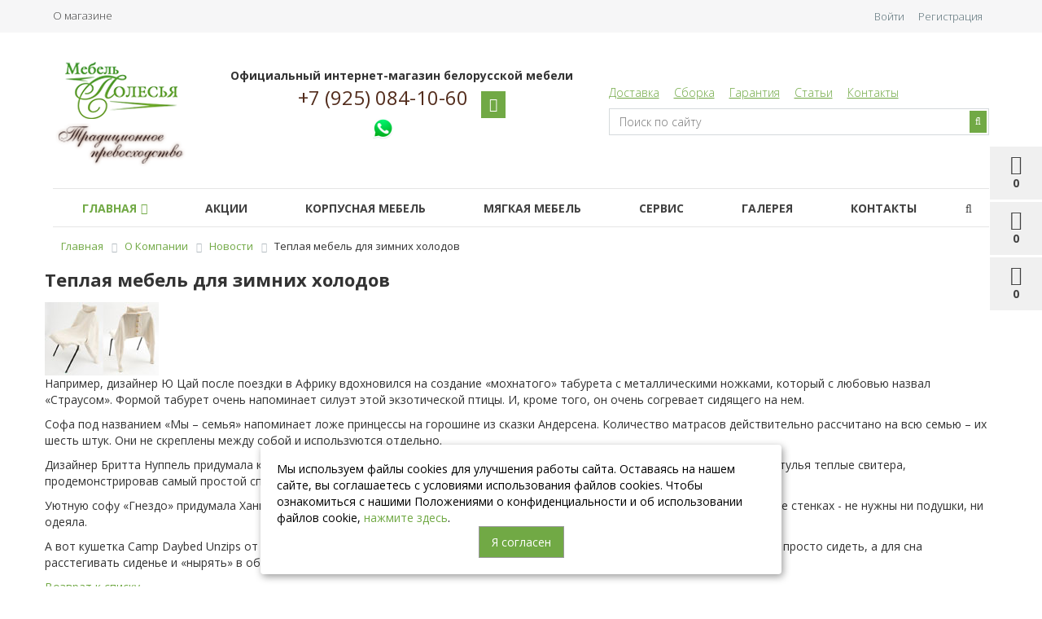

--- FILE ---
content_type: text/html; charset=UTF-8
request_url: https://belmebelshop.ru/company/news/teplaya_mebel_dlya_zimnikh_kholodov
body_size: 17701
content:


    <!DOCTYPE html>
<html lang="ru">
    <head>
        <meta http-equiv="Content-Type" content="text/html; charset=UTF-8">
        <title>Теплая мебель для зимних холодов</title>
        <meta name="description" content="Теплая мебель для зимних холодов">
        <meta name="viewport" content="width=device-width, initial-scale=1.0, maximum-scale=1.2">
        <meta name="SKYPE_TOOLBAR" content="SKYPE_TOOLBAR_PARSER_COMPATIBLE">
        <meta name="google-site-verification" content="4QwLu7oRjr3oDVoTaUpwHPAg7uyKnlgEo5PDN7dZ1pI">
        <meta name="yandex-verification" content="51ab2ea21bd8cb2a"/>
        <meta name="yandex-verification" content="6cba92a45827fb4d" />
		<meta name="382dfc5c2cc31ab2b7ff12e444a99786" content="">
<meta name="keywords" content="Теплая мебель для зимних холодов">
<link rel="canonical" href="https://belmebelshop.ru/company/news/teplaya_mebel_dlya_zimnikh_kholodov">
<link href="/bitrix/js/main/core/css/core.css?16782786023963" type="text/css"  rel="stylesheet">
<link href="/bitrix/css/main/bootstrap.css?1678278579141508" type="text/css"  rel="stylesheet">
<link href="/bitrix/css/main/font-awesome.css?167827857928777" type="text/css"  rel="stylesheet">
<link href="/bitrix/js/ui/fonts/opensans/ui.font.opensans.css?16782786042003" type="text/css"  rel="stylesheet">
<link href="/bitrix/js/main/core/css/core_popup.css?167827860217339" type="text/css"  rel="stylesheet">
<link href="/bitrix/templates/market_column_3/components/bxready/news/template/bitrix/news.detail/.default/style.css?167827860845" type="text/css"  rel="stylesheet">
<link href="/bitrix/components/alexkova.market/basket.small/templates/dinamic/style.css?16782786118102" type="text/css"  rel="stylesheet">
<link href="/bitrix/components/alexkova.market/catalog.compare.list/templates/.default/style.css?167827861159" type="text/css"  rel="stylesheet">
<link href="/bitrix/templates/market_column_3/components/bitrix/system.auth.form/popup/style.css?1678278609827" type="text/css"  rel="stylesheet">
<link href="/bitrix/templates/market_column_3/components/bitrix/system.auth.form/popup_auth/style.css?1678278609106" type="text/css"  rel="stylesheet">
<link href="/bitrix/components/alexkova.market/form.iblock/templates/.default/style.css?16782786112429" type="text/css"  rel="stylesheet">
<link href="/bitrix/components/alexkova.market/form.iblock/templates/request_trade/style.css?16782786111930" type="text/css"  rel="stylesheet">
<link href="/bitrix/components/alexkova.market/menu/templates/top-line/style.css?1678278611474" type="text/css"  data-template-style="true"  rel="stylesheet">
<link href="/bitrix/templates/market_column_3/components/bitrix/main.include/include_with_btn/style.css?16782786091306" type="text/css"  data-template-style="true"  rel="stylesheet">
<link href="/bitrix/components/alexkova.market/menu/templates/.default/style.css?1678278611421" type="text/css"  data-template-style="true"  rel="stylesheet">
<link href="/bitrix/components/alexkova.market/search.title/templates/.default/style.css?16782786114934" type="text/css"  data-template-style="true"  rel="stylesheet">
<link href="/bitrix/components/alexkova.market/buttonUp/templates/.default/style.css?1678278611471" type="text/css"  data-template-style="true"  rel="stylesheet">
<link href="/bitrix/components/alexkova.market/menu/templates/version_v1/style.css?16782786117293" type="text/css"  data-template-style="true"  rel="stylesheet">
<link href="/bitrix/components/alexkova.market/menu.hover/templates/classic/style.css?16782786113677" type="text/css"  data-template-style="true"  rel="stylesheet">
<link href="/bitrix/components/alexkova.market/search.title/templates/menu/style.css?16782786115096" type="text/css"  data-template-style="true"  rel="stylesheet">
<link href="/bitrix/templates/market_column_3/components/bitrix/search.form/market/style.css?1678278609266" type="text/css"  data-template-style="true"  rel="stylesheet">
<link href="/bitrix/components/bitrix/search.suggest.input/templates/.default/style.css?1678278615501" type="text/css"  data-template-style="true"  rel="stylesheet">
<link href="/bitrix/templates/market_column_3/components/bitrix/breadcrumb/template1/style.css?1678278609585" type="text/css"  data-template-style="true"  rel="stylesheet">
<link href="/bitrix/components/alexkova.market/menu/templates/footer_cols/style.css?1678278611104" type="text/css"  data-template-style="true"  rel="stylesheet">
<link href="/bitrix/components/kuznica/banner.popup/fancybox/source/jquery.fancybox.css?16782786154895" type="text/css"  data-template-style="true"  rel="stylesheet">
<link href="/bitrix/components/kuznica/banner.popup/fancybox/source/helpers/jquery.fancybox-buttons.css?16782786152447" type="text/css"  data-template-style="true"  rel="stylesheet">
<link href="/bitrix/templates/market_column_3/template_styles.css?173902842115985" type="text/css"  data-template-style="true"  rel="stylesheet">
<link href="/bitrix/templates/market_column_3/library/bootstrap/css/grid10_column.css?16782786082209" type="text/css"  data-template-style="true"  rel="stylesheet">
<link href="/bitrix/templates/market_column_3/library/less/less.css?168651637814822" type="text/css"  data-template-style="true"  rel="stylesheet">
<script type="text/javascript">if(!window.BX)window.BX={};if(!window.BX.message)window.BX.message=function(mess){if(typeof mess=='object') for(var i in mess) BX.message[i]=mess[i]; return true;};</script>
<script type="text/javascript">(window.BX||top.BX).message({'JS_CORE_LOADING':'Загрузка...','JS_CORE_NO_DATA':'- Нет данных -','JS_CORE_WINDOW_CLOSE':'Закрыть','JS_CORE_WINDOW_EXPAND':'Развернуть','JS_CORE_WINDOW_NARROW':'Свернуть в окно','JS_CORE_WINDOW_SAVE':'Сохранить','JS_CORE_WINDOW_CANCEL':'Отменить','JS_CORE_WINDOW_CONTINUE':'Продолжить','JS_CORE_H':'ч','JS_CORE_M':'м','JS_CORE_S':'с','JSADM_AI_HIDE_EXTRA':'Скрыть лишние','JSADM_AI_ALL_NOTIF':'Показать все','JSADM_AUTH_REQ':'Требуется авторизация!','JS_CORE_WINDOW_AUTH':'Войти','JS_CORE_IMAGE_FULL':'Полный размер'});</script>
<script type="text/javascript">(window.BX||top.BX).message({'LANGUAGE_ID':'ru','FORMAT_DATE':'DD.MM.YYYY','FORMAT_DATETIME':'DD.MM.YYYY HH:MI:SS','COOKIE_PREFIX':'BITRIX_SM','SERVER_TZ_OFFSET':'10800','SITE_ID':'s1','SITE_DIR':'/','USER_ID':'','SERVER_TIME':'1769089642','USER_TZ_OFFSET':'0','USER_TZ_AUTO':'Y','bitrix_sessid':'6c91287aa54b7f1e55807d57e23eae44'});</script>


<script type="text/javascript" src="/bitrix/js/main/core/core_promise.js?16782786025265"></script>
<script type="text/javascript" src="/bitrix/js/main/polyfill/promise/js/promise.js?16782786038241"></script>
<script type="text/javascript" src="/bitrix/js/main/loadext/loadext.js?16782786022917"></script>
<script type="text/javascript" src="/bitrix/js/main/loadext/extension.js?16782786022895"></script>
<script type="text/javascript" src="/bitrix/js/main/jquery/jquery-1.8.3.min.js?167827860393637"></script>
<script type="text/javascript" src="/bitrix/js/main/core/core.js?1678278602122210"></script>
<script type="text/javascript" src="/bitrix/js/main/core/core_fx.js?167827860216888"></script>
<script type="text/javascript" src="/bitrix/js/main/core/core_popup.js?167827860270773"></script>
<script type="text/javascript" src="/bitrix/js/main/core/core_ajax.js?167827860241671"></script>
<script type="text/javascript" src="/bitrix/js/yandex.metrika/script.js?17149399856591"></script>
            <!-- Yandex.Metrika counter -->
            <script type="text/javascript">
                (function (m, e, t, r, i, k, a) {
                    m[i] = m[i] || function () {
                        (m[i].a = m[i].a || []).push(arguments)
                    };
                    m[i].l = 1 * new Date();
                    k = e.createElement(t), a = e.getElementsByTagName(t)[0], k.async = 1, k.src = r, a.parentNode.insertBefore(k, a)
                })
                (window, document, "script", "https://mc.yandex.ru/metrika/tag.js", "ym");

                ym("16062310", "init", {
                    clickmap: true,
                    trackLinks: true,
                    accurateTrackBounce: true,
                    webvisor: true,
                    ecommerce: "dataLayer",
                    params: {
                        __ym: {
                            "ymCmsPlugin": {
                                "cms": "1c-bitrix",
                                "cmsVersion": "18.1",
                                "pluginVersion": "1.0.7",
                                'ymCmsRip': 1376602167                            }
                        }
                    }
                });

                document.addEventListener("DOMContentLoaded", function() {
                                    });

            </script>
            <!-- /Yandex.Metrika counter -->
                    <script type="text/javascript">
            window.counters = ["16062310"];
        </script>
        
<script type="text/javascript">
					(function () {
						"use strict";

						var counter = function ()
						{
							var cookie = (function (name) {
								var parts = ("; " + document.cookie).split("; " + name + "=");
								if (parts.length == 2) {
									try {return JSON.parse(decodeURIComponent(parts.pop().split(";").shift()));}
									catch (e) {}
								}
							})("BITRIX_CONVERSION_CONTEXT_s1");

							if (cookie && cookie.EXPIRE >= BX.message("SERVER_TIME"))
								return;

							var request = new XMLHttpRequest();
							request.open("POST", "/bitrix/tools/conversion/ajax_counter.php", true);
							request.setRequestHeader("Content-type", "application/x-www-form-urlencoded");
							request.send(
								"SITE_ID="+encodeURIComponent("s1")+
								"&sessid="+encodeURIComponent(BX.bitrix_sessid())+
								"&HTTP_REFERER="+encodeURIComponent(document.referrer)
							);
						};

						if (window.frameRequestStart === true)
							BX.addCustomEvent("onFrameDataReceived", counter);
						else
							BX.ready(counter);
					})();
				</script>
<script>
	BX.ready(function(){
		window.BXReady.Market.openForm = function (params) {
			var formId = parseInt(params.id);
			if(!formId)
				return false;
			if(!BX('ajaxFormContainer_' + formId))
				document.body.appendChild(BX.create('div', {props:{
					id: 'ajaxFormContainer_' + formId,
					className: 'ajax-form-container'
				}}));
			var w = parseInt(params.width);
			var h = parseInt(params.height);
			if(!w) w = 600;
			if(!h) h = 400;
			var popupParams =  {
				autoHide: false,
				offsetLeft: 0,
				offsetTop: 0,
				overlay : true,
				draggable: {restrict:true},
				closeByEsc: true,
				closeIcon: { right : "12px", top : "8px"},
				content: BX('ajaxFormContainer_'+formId),
				events: {
					onPopupClose : function(popupWindow){
						popupWindow.destroy();
						window.BXReady.Market.activePopup = null;
					}
				}
			};
			if(params.title)
				popupParams.titleBar = {content: BX.create("span", {html: "<div>"+params.title+"</div>"})};
			window.BXReady.showAjaxShadow('body',"iblockFormContainerShadow" + formId);
			BX.ajax({
				url:'/bitrix/components/alexkova.market/form.iblock/ajax/form.php',
				data: {FORM_ID: formId, first: 'Y', TARGET_URL: '/company/news/teplaya_mebel_dlya_zimnikh_kholodov/'},
				method: 'POST',
				async: true,
				onsuccess: function(data){
					window.BXReady.closeAjaxShadow("iblockFormContainerShadow" + formId);
					BX('ajaxFormContainer_' + formId).innerHTML = data;
					var formPopup = BX.PopupWindowManager.create("formPopup"+formId, null, popupParams);
					formPopup.show();
					window.BXReady.Market.activePopup = formPopup;
				}
			});

		};
		window.BXReady.Market.showFormSuccess = function(formId, data){
			this.activePopup.close();
			var successPopup = BX.PopupWindowManager.create("popupSuccess"+formId, null, {
				autoHide: true,
				offsetLeft: 0,
				offsetTop: 0,
				overlay : true,
				draggable: {restrict:true},
				closeByEsc: true,
				closeIcon: { right : "12px", top : "8px"},
				content: '<div class="popup-success">' + data.substr(7) + '</div>'
			});
			setTimeout(function(){successPopup.show()}, 100);
		};

		window.BXReady.Market.formRefresh = function (formId) {
			window.BXReady.showAjaxShadow("#ajaxFormContainer_" + formId,"ajaxFormContainerShadow" + formId);
			BX.ajax.submit(BX("iblockForm" + formId),function(data){
				window.BXReady.closeAjaxShadow("ajaxFormContainerShadow" + formId);
				data = data.replace(/<div[^>]+>/gi, '');//strip_tags
				data.substr(0,7);
				if(data.substr(0,7) === 'success')
				{
					window.BXReady.Market.showFormSuccess(formId,data)
					return false;
				}
				BX('ajaxFormContainer_' + formId).innerHTML = data;
			});
			return false;
		};
//		window.BXReady.Market.getFormPopupButtons = function (formId) {
//			return [
//				new BX.PopupWindowButton({
//					text: "//" ,
//					className: "popup-window-button-accept"
//				}),
//				new BX.PopupWindowButton({
//					text: "//" ,
//					className: "webform-button-link-cancel" ,
//					events: {click: function(){
//						this.popupWindow.close();
//					}}
//				})
//			];
//		};
	});
</script>

<script>
	BX.ready(function () {
//            console.info('');
		BX.bindDelegate(
			document.body, 'click', {className:'open-answer-form'},
			function(e){
				if(!e) e = window.event;
				window.BXReady.Market.openForm({
					title: 'Заказать обратный звонок',
					id: '53'
				});
				return BX.PreventDefault(e);
			}
		);
            
                $('[href=#open-answer-form]').on('click', function(){
                    window.BXReady.Market.openForm({
                        title: 'Заказать обратный звонок',
                        id: '53'
                    });
                    return false;
                });
	})
</script>

<script>
	BX.ready(function(){
		window.BXReady.Market.openForm = function (params) {
			var formId = parseInt(params.id);
			if(!formId)
				return false;
			if(!BX('ajaxFormContainer_' + formId))
				document.body.appendChild(BX.create('div', {props:{
					id: 'ajaxFormContainer_' + formId,
					className: 'ajax-form-container'
				}}));
			var w = parseInt(params.width);
			var h = parseInt(params.height);
			if(!w) w = 600;
			if(!h) h = 400;
			var popupParams =  {
				autoHide: false,
				offsetLeft: 0,
				offsetTop: 0,
				overlay : true,
				draggable: {restrict:true},
				closeByEsc: true,
				closeIcon: { right : "12px", top : "8px"},
				content: BX('ajaxFormContainer_'+formId),
				events: {
					onPopupClose : function(popupWindow){
						popupWindow.destroy();
						window.BXReady.Market.activePopup = null;
					}
				}
			};
			if(params.title)
				popupParams.titleBar = {content: BX.create("span", {html: "<div>"+params.title+"</div>"})};
			window.BXReady.showAjaxShadow('body',"iblockFormContainerShadow" + formId);
			BX.ajax({
				url:'/bitrix/components/alexkova.market/form.iblock/ajax/form_request.php',
				data: {FORM_ID: formId, first: 'Y', TARGET_URL: '/company/news/teplaya_mebel_dlya_zimnikh_kholodov/'},
				method: 'POST',
				async: true,
				onsuccess: function(data){
					window.BXReady.closeAjaxShadow("iblockFormContainerShadow" + formId);
					BX('ajaxFormContainer_' + formId).innerHTML = data;
					var formPopup = BX.PopupWindowManager.create("formPopup"+formId, null, popupParams);
					formPopup.show();
					window.BXReady.Market.activePopup = formPopup;
				}
			});

		};
		window.BXReady.Market.showFormSuccess = function(formId, data){
			this.activePopup.close();
			var successPopup = BX.PopupWindowManager.create("popupSuccess"+formId, null, {
				autoHide: true,
				offsetLeft: 0,
				offsetTop: 0,
				overlay : true,
				draggable: {restrict:true},
				closeByEsc: true,
				closeIcon: { right : "12px", top : "8px"},
				content: '<div class="popup-success">' + data.substr(7) + '</div>'
			});
			setTimeout(function(){successPopup.show()}, 100);
		};

		window.BXReady.Market.formRefresh = function (formId) {
			window.BXReady.showAjaxShadow("#ajaxFormContainer_" + formId,"ajaxFormContainerShadow" + formId);
			BX.ajax.submit(BX("iblockForm" + formId),function(data){
				window.BXReady.closeAjaxShadow("ajaxFormContainerShadow" + formId);
				data = data.replace(/<div[^>]+>/gi, '');//strip_tags
				data.substr(0,7);
				if(data.substr(0,7) === 'success')
				{
					window.BXReady.Market.showFormSuccess(formId,data)
					return false;
				}
				BX('ajaxFormContainer_' + formId).innerHTML = data;
			});
			return false;
		};
//		window.BXReady.Market.getFormPopupButtons = function (formId) {
//			return [
//				new BX.PopupWindowButton({
//					text: "//" ,
//					className: "popup-window-button-accept"
//				}),
//				new BX.PopupWindowButton({
//					text: "//" ,
//					className: "webform-button-link-cancel" ,
//					events: {click: function(){
//						this.popupWindow.close();
//					}}
//				})
//			];
//		};
	});
</script>

<script>
	BX.ready(function () {
//            console.info('');
		BX.bindDelegate(
			document.body, 'click', {className:'bxr-trade-request'},
			function(e){
				if(!e) e = window.event;
				window.BXReady.Market.openForm({
					title: 'Заказать  1 товар',
					id: '54',
                                        template: 'request_trade'
				});
				return BX.PreventDefault(e);
			}
		);
            
                $('[href=#bxr-trade-request]').on('click', function(){
                    window.BXReady.Market.openForm({
                        title: 'Заказать  1 товар',
                        id: '54'
                    });
                    return false;
                });
	})
</script>

<script>
	BX.ready(function () {
//            console.info('');
		BX.bindDelegate(
			document.body, 'click', {className:'bxr-one-click-buy'},
			function(e){
				if(!e) e = window.event;
				window.BXReady.Market.openForm({
					title: 'Заказать товар',
					id: '52',
                                        template: 'request_trade'
				});
				return BX.PreventDefault(e);
			}
		);
            
                $('[href=#bxr-one-click-buy]').on('click', function(){
                    window.BXReady.Market.openForm({
                        title: 'Заказать товар',
                        id: '52'
                    });
                    return false;
                });
	})
</script>

<script type="text/javascript" src="/bitrix/js/alexkova.popupad/run_popup.js"></script>
<script>window.dataLayer = window.dataLayer || [];</script>



<script type="text/javascript" src="/bitrix/templates/market_column_3/js/jquery-1.11.3.js?1678278608294745"></script>
<script type="text/javascript" src="/bitrix/templates/market_column_3/js/script.js?17150308896246"></script>
<script type="text/javascript" src="/bitrix/templates/market_column_3/library/bootstrap/js/bootstrap.min.js?16782786085877"></script>
<script type="text/javascript" src="/bitrix/components/alexkova.market/search.title/script.js?167827861110908"></script>
<script type="text/javascript" src="/bitrix/components/alexkova.market/buttonUp/templates/.default/script.js?1678278611621"></script>
<script type="text/javascript" src="/bitrix/components/alexkova.market/menu/templates/version_v1/script.js?167827861118253"></script>
<script type="text/javascript" src="/bitrix/components/bitrix/search.suggest.input/templates/.default/script.js?167827861512503"></script>
<script type="text/javascript" src="/bitrix/components/kuznica/banner.popup/fancybox/lib/jquery.mousewheel-3.0.6.pack.js?16782786151384"></script>
<script type="text/javascript" src="/bitrix/components/kuznica/banner.popup/fancybox/source/jquery.fancybox.js?167827861548706"></script>
<script type="text/javascript" src="/bitrix/components/kuznica/banner.popup/fancybox/source/helpers/jquery.fancybox-buttons.js?16782786153041"></script>
<script type="text/javascript" src="/bitrix/components/kuznica/banner.popup/fancybox/source/helpers/jquery.fancybox-thumbs.js?16782786153836"></script>
<script type="text/javascript" src="/bitrix/components/kuznica/banner.popup/fancybox/source/helpers/jquery.fancybox-media.js?16782786155305"></script>
<script type="text/javascript" src="/bitrix/components/alexkova.market/basket.small/templates/dinamic/script.js?167827861125971"></script>
<script type="text/javascript" src="/bitrix/components/alexkova.market/catalog.compare.list/templates/.default/script.js?16782786115500"></script>
<script type="text/javascript">var _ba = _ba || []; _ba.push(["aid", "0e94a0763894b9d857607bc93c986826"]); _ba.push(["host", "belmebelshop.ru"]); (function() {var ba = document.createElement("script"); ba.type = "text/javascript"; ba.async = true;ba.src = (document.location.protocol == "https:" ? "https://" : "http://") + "bitrix.info/ba.js";var s = document.getElementsByTagName("script")[0];s.parentNode.insertBefore(ba, s);})();</script>


        <link href='https://fonts.googleapis.com/css?family=Open+Sans:300,300italic,400,400italic,700,700italic&subset=latin,cyrillic,cyrillic-ext'
              rel='stylesheet' type='text/css'>
        <script type="text/javascript" async="" src="https://mc.yandex.ru/metrika/watch.js"></script>
        <script type="text/javascript" async="" src="https://mc.yandex.ru/metrika/watch.js"></script>
        <script async="" src="https://www.googletagmanager.com/gtm.js?id=GTM-NWQH8G5"></script>
        <script async="" src="https://connect.facebook.net/en_US/fbevents.js"></script>
        <script type="text/javascript" async="" src="https://www.google-analytics.com/ga.js"></script>
                
        
        
        
<!-- Facebook Pixel Code -->
        <script>
            !function (f, b, e, v, n, t, s) {
                if (f.fbq) return;
                n = f.fbq = function () {
                    n.callMethod ?
                        n.callMethod.apply(n, arguments) : n.queue.push(arguments)
                };
                if (!f._fbq) f._fbq = n;
                n.push = n;
                n.loaded = !0;
                n.version = '2.0';
                n.queue = [];
                t = b.createElement(e);
                t.async = !0;
                t.src = v;
                s = b.getElementsByTagName(e)[0];
                s.parentNode.insertBefore(t, s)
            }(window, document, 'script',
                'https://connect.facebook.net/en_US/fbevents.js');
            fbq('init', '813738812125036');
            fbq('track', 'PageView');
        </script>
        <noscript>
            <img height="1" width="1"
                 src="https://www.facebook.com/tr?id=813738812125036&ev=PageView
&noscript=1"/>
        </noscript>
        <!-- End Facebook Pixel Code -->

<!-- Google Tag Manager -->
<script>(function(w,d,s,l,i){w[l]=w[l]||[];w[l].push({'gtm.start':
new Date().getTime(),event:'gtm.js'});var f=d.getElementsByTagName(s)[0],
j=d.createElement(s),dl=l!='dataLayer'?'&l='+l:'';j.async=true;j.src=
'https://www.googletagmanager.com/gtm.js?id='+i+dl;f.parentNode.insertBefore(j,f);
})(window,document,'script','dataLayer','GTM-NWQH8G5');</script>
<!-- End Google Tag Manager -->
    </head>
<body>
<!-- Google Tag Manager (noscript) -->
<noscript><iframe src="https://www.googletagmanager.com/ns.html?id=GTM-NWQH8G5"
height="0" width="0" style="display:none;visibility:hidden"></iframe></noscript>
<!-- End Google Tag Manager (noscript) -->
    <div id="panel">
            </div>




<div class="bxr-full-width bxr-top-headline">
	<div class="container">
		<div class="row  bxr-basket-row">
			<div class="col-lg-9 col-md-8 hidden-sm hidden-xs text-left">
				    <ul class="bxr-topline-menu">
                                    <li>
                    <a href="/company/index.php" class="bxr-font-color">О магазине</a>
                </li>
                            <div class="clearfix"></div>
    </ul>

				<!--'start_frame_cache_bxr_small_basket'-->				




			<div id="bxr-basket-container">
		<div id="bxr-basket-row" class="basket-body-table-row bxr-basket-row-dinamic text-center">

								<a href="javascript:void(0);" class="bxr-basket-indicator bxr-indicator-basket bxr-font-hover-light bxr-basket-label" data-group="basket-group" data-child="bxr-basket-body" 
                                   title="Моя корзина">
					
	<i class="fa fa-shopping-cart"></i><br />
        	0<!--<br /><span class="bxr-format-price"></span>-->
				</a>
					


		<div id="bxr-basket-body" class="basket-body-container" data-group="basket-group" data-state="hide">
		<div class="basket-body-title">
    <span class="basket-body-title-h bxr-basket-tab tab-basket active" data-tab="buy">Моя корзина<span class="bxr-basket-cnt"> (0)</span></span>
    <span class="basket-body-title-h bxr-basket-tab tab-delay" data-tab="delay">Отложенные товары<span class="bxr-basket-cnt"> (0)</span></span>
    <div class="pull-right">
        <button class="btn btn-default bxr-close-basket bxr-corns">
            <span class="fa fa-power-off" aria-hidden="true"></span>
            Закрыть        </button>
    </div>
</div>
<div class="clearfix"></div>

<input type="hidden" id="currency-format" value="#">
<input type="hidden" id="min-order-price" value="500">
<input type="hidden" id="min-order-price-msg" value="Минимальная стоимость заказа составляет #MIN_ORDER_PRICE#. Для оформления заказа вам необходимо добавить товары на сумму #ADD_ORDER_PRICE#.">
<div class="min-order-price-notify" >Минимальная стоимость заказа составляет 500. Для оформления заказа вам необходимо добавить товары на сумму 500.</div>

<div class="bxr-basket-tab-content active" data-tab="buy">
    	<p class="bxr-helper bg-info">
		Ваша корзина пуста. Выберите интересующие вас товары в каталоге	</p>
<div class="icon-close"></div></div>
<div class="bxr-basket-tab-content" data-tab="delay">
    


	<p class="bxr-helper bg-info">
		В настоящий момент у вас нет отложенных товаров	</p>
<div class="icon-close"></div></div>
<div class="icon-close"></div>	</div>
	<div id="bxr-basket-body-mobile">
        <div class="basket-body-title">
    <span class="basket-body-title-h bxr-basket-tab tab-basket active" data-tab="buy">Моя корзина<span class="bxr-basket-cnt"> (0)</span></span>
    <span class="basket-body-title-h bxr-basket-tab tab-delay" data-tab="delay">Отложенные товары<span class="bxr-basket-cnt"> (0)</span></span>
    <!--<div class="pull-right">-->
        <!--</?=count($arResult["BASKET_ITEMS"]["CAN_BUY"])?><b> (<span class="bxr-format-price"></?=$arResult["FORMAT_SUMM"]?></span>)</b>-->
    <!--</div>-->
</div>

<input type="hidden" id="currency-format" value="#">
<input type="hidden" id="min-order-price" value="500">
<input type="hidden" id="min-order-price-msg" value="Минимальная стоимость заказа составляет #MIN_ORDER_PRICE#. Для оформления заказа вам необходимо добавить товары на сумму #ADD_ORDER_PRICE#.">
<div class="min-order-price-notify" >Минимальная стоимость заказа составляет 500. Для оформления заказа вам необходимо добавить товары на сумму 500.</div>

<div class="bxr-basket-tab-content active" data-tab="buy">
    	<p class="bxr-helper bg-info">
		Ваша корзина пуста. Выберите интересующие вас товары в каталоге	</p>
<div class="icon-close"></div></div>
<div class="bxr-basket-tab-content" data-tab="delay">
    	<p class="bxr-helper bg-info">
		В настоящий момент у вас нет отложенных товаров	</p>
<div class="icon-close"></div></div>
<div class="icon-close"></div>	</div>


	

				                        <a href="javascript:void(0);" data-group="basket-group" class="bxr-basket-indicator bxr-indicator-favor bxr-font-hover-light  bxr-favor-label"  data-child="bxr-favor-body"
                            title="Избранное">
						<i class="fa fa-heart-o"></i>
	<br />0				</a>
					



		<div id="bxr-favor-body" class="basket-body-container" data-group="basket-group" data-state="hide">

<div class="basket-body-title">
    <span class="basket-body-title-h">Избранное</span>
    <div class="pull-right">
        <button class="btn btn-default bxr-close-basket bxr-corns">
            <span class="fa fa-power-off" aria-hidden="true"></span>
            Закрыть        </button>
    </div>
    <div class="clearfix"></div>
</div>

    <p class="bxr-helper bg-info">
        Список избранного пуст    </p>
	</div>
<div id="bxr-favor-body-mobile">
        
<div class="basket-body-title">
    <span class="basket-body-title-h">Избранное</span>
    <div class="pull-right">
        <button class="btn btn-default bxr-close-basket-mobile bxr-close-basket-mobile bxr-corns">
            <span class="fa fa-power-off" aria-hidden="true"></span>
            Закрыть        </button>
    </div>
    <div class="clearfix"></div>
</div>
<div class="clearfix"></div>
    <p class="bxr-helper bg-info">
        Список избранного пуст    </p>
	</div>


			

				



		<a href="javascript:void(0)" class="bxr-basket-indicator compare-button-group bxr-font-hover-light bxr-compare-label" id="bxr-counter-compare"  data-child="bxr-compare-body" title="Сравнение">
	<i class="fa fa-bar-chart"></i>
	<span class="bxr-basket-compare-title">К сравнению:</span>
	<br />0</a>



	<div id="bxr-compare-body" class="basket-body-container"  data-group="basket-group">

		<div id="bxr-compare-jdata" style="display: none">null</div>

							<p class="bxr-helper bg-info">
					Выберите в каталоге товары и воспользуйтесь опцией добавить к сравнению				</p>
						<div class="icon-close"></div>

</div>


<script>

	$(document).ready(function(){

		BXRCompare = window.BXReady.Market.Compare;
		BXRCompare.ajaxURL = '/ajax/compare.php';
		BXRCompare.messList = '';
		BXRCompare.mess = '';
		BXRCompare.iblockID = '55';
		BXRCompare.init();

	});
        
//        window.onload = function()
//        {
//            window.BXReady.Market.Compare.reload();
//        }
</script>

			
		</div>
	<div style="display: none;" id="bxr-basket-content">
	</div></div>
	
<div id="bxr-mobile-content" style="display:none">
	<div class="bxr-counter-mobile bxr-counter-mobile-basket bxr-bg-hover" data-child="bxr-basket-mobile-container" title="Моя корзина">
		<i class="fa fa-shopping-cart"></i>
		<span class="bxr-counter-basket">
                                        0		</span>
	</div>
	<div class="bxr-counter-mobile bxr-counter-mobile-favor bxr-bg-hover" data-child="bxr-favor-mobile-container" title="Избранное">
		<i class="fa fa-heart-o"></i>
		<span class="bxr-counter-favor">
                    0		</span>
	</div>
	<div id="bxr-basket-mobile-container" class="col-sm-12 col-xs-12 hidden-md hidden-lg">
	</div>
	<div id="bxr-favor-mobile-container" class="col-sm-12 col-xs-12 hidden-md  hidden-lg">
	</div>
</div>

<script>
    var delayClick = false;
	$(document).ready(function(){

		BX.message({
			setItemDelay2BasketTitle: 'Товар отложен',
			setItemAdded2BasketTitle: 'Товар добавлен'
		});

		BXR = window.BXReady.Market.Basket;
		BXR.ajaxUrl = '/ajax/basket_action.php';
		BXR.template = 'fixed';
		BXR.init();

	});
</script>				<!--'end_frame_cache_bxr_small_basket'-->

			</div>
			<div class="col-sm-2 col-xs-2 hidden-lg hidden-md bxr-mobile-login-area">
				<div class="bxr-counter-mobile hidden-lg hidden-md bxr-mobile-login-icon">
					<i class="fa fa-phone"></i>
				</div>
			</div>
			<div class="col-sm-10 col-xs-10 hidden-lg hidden-md bxr-mobile-phone-area">
				<div class="bxr-top-line-phones">
					<!--<i class="fa fa-phone"></i>&nbsp;&nbsp; <b>+7 (351) 777 - 19 - 19</b>-->
<p style="text-align:center; font-size:14px;">
 <a class="headerPhone" href="tel:+79250841060">+7 (925) 084-10-60</a>
</p>
<div style="text-align: center;">
	<!--a title="Написать в Viber" target="_blank" href="viber://chat?number=%2B79257253880"><img width="30" src="/img/soc/viber.png"></a--> <a title="Написать в Whatsapp" target="_blank" href="https://wa.me/79257253880"><img width="30" src="/img/soc/whatsapp.png"></a>
</div>
<p>
</p>
 <!--a class="headerPhone_s" href="tel:88007750393">8(800)775-03-93</a>
	Бесплатные звонки по России

</p-->				</div>
			</div>
			<div class="col-sm-10 col-xs-10 col-lg-3 col-md-4  bxr-mobile-login-area">
				<div class="bxr-top-line-auth pull-right">
					<!--'start_frame_cache_bxr_login_frame'-->					<div class="bx_login_block">
	<span id="login-line">
				<a class="bx_login_top_inline_link" href="javascript:void(0)" onclick="openAuthorizePopup()">Войти</a>
						<a class="bx_login_top_inline_link" href="/auth/?register=yes&amp;backurl=%2Fcompany%2Fnews%2Fteplaya_mebel_dlya_zimnikh_kholodov%2F" >Регистрация</a>
				</span>
</div>

	<div id="bx_auth_popup_form" style="display:none;" class="bx_login_popup_form">
	<div class="login_page action-form-t">
	
	<form name="system_auth_formPqgS8z" method="post" target="_top" action="/auth" class="bx_auth_form">
		<input type="hidden" name="AUTH_FORM" value="Y" />
		<input type="hidden" name="TYPE" value="AUTH" />
				<input type="hidden" name="backurl" value="/company/news/teplaya_mebel_dlya_zimnikh_kholodov/" />
				
		<input placeholder="Логин" class="input_text_style" type="text" name="USER_LOGIN" maxlength="255" value="" />
		<input placeholder="Пароль" class="input_text_style" type="password" name="USER_PASSWORD" maxlength="255" />

				<div class="clear"></div>
		<div class="containter">
			<div class="span_2_of_4">
									<input type="checkbox" id="USER_REMEMBER" name="USER_REMEMBER" value="Y" checked/>
					<label for="USER_REMEMBER">Запомнить меня</label>
							</div>
			<div class="span_2_of_4">
									<noindex>
						<a href="/auth?forgot_password=yes" rel="nofollow">Забыли пароль?</a>
					</noindex>
							</div>
			<div class="span_4_of_4">
				<input type="submit" name="Login" class="color-button" value="Войти" />
			</div>
			<div class="clear"></div>
		</div>
	</form>
		</div>
<script type="text/javascript">
try{document.form_auth.USER_LOGIN.focus();}catch(e){}
</script>

	</div>

	<script>
		function openAuthorizePopup()
		{
						var authPopup = BX.PopupWindowManager.create("AuthorizePopup", null, {
				autoHide: true,
				//	zIndex: 0,
				offsetLeft: 0,
				offsetTop: 0,
				overlay : true,
				draggable: {restrict:true},
				closeByEsc: true,
				closeIcon: { right : "12px", top : "10px"},
				titleBar: {content: BX.create("span", {html: "<div>Войти на сайт</div>"})},
				content: '<div style="width:400px;height:300px; text-align: center;"><span style="position:absolute;left:50%; top:50%"><img src="/bitrix/templates/market_column_3/components/bitrix/system.auth.form/popup/images/wait.gif"/></span></div>',
				events: {
					onAfterPopupShow: function()
					{
						this.setContent(BX("bx_auth_popup_form"));
					}
				}
			});

			authPopup.show();
		}
	</script>
					<!--'end_frame_cache_bxr_login_frame'-->				</div>
			</div>
			<div class="col-sm-2 col-xs-2 hidden-lg hidden-md bxr-mobile-phone-area">
				<div class="bxr-counter-mobile hidden-lg hidden-md bxr-mobile-phone-icon">
					<i class="fa fa-user"></i>
				</div>
			</div>




			<div class="clearfix"></div>
		</div>
	</div>
</div>


<div class="bxr-full-width bxr-container-headline head_v6 ">
    <div class="container">
        <div class="row headline">
            <div class="col-lg-2 col-md-2 col-sm-6 col-xs-6 bxr-v-autosize">
                <a href="/" class="bxr-logo1"> <img alt="Официальный интернет-магазин белорусской мебели - Мебель Полесья" src="/img/logo_03.png" title="Официальный интернет-магазин белорусской мебели - Мебель Полесья"> </a>            </div>
            <div class="col-lg-5 col-md-5 hidden-sm hidden-xs bxr-v-autosize text-center">
                <div class="slogan-wrap">
                    <p style="text-align:center; font-size:14px;"><strong>Официальный интернет-магазин белорусской мебели</strong></p>                </div>
                <div style="margin: 0 auto; display: inline-block;">
                                    <div class="bxr-phone-number pull-left">
                <div class="bxr-include-with-btn">            <p style="text-align:center; font-size:14px;">
 <a class="headerPhone" href="tel:+79250841060">+7 (925) 084-10-60</a>
	<!--a class="headerPhone_s" href="tel:88007750393">8(800)775-03-93 Бесплатные звонки по России</a-->	
	<center><!--a title="Написать в Viber" target="_blank" href="viber://chat?number=%2B79250841060"><img width="25" src="/img/soc/viber.png"></a--> <a title="Написать в Whatsapp" target="_blank" href="https://wa.me/79257253880"><img width="25" src="/img/soc/whatsapp.png"></a></center>
</p>        </div>                    <span class="bxr-color bxr-bg-hover-light fa fa-phone open-answer-form bxr-recall-btn"></span>
                    </div>
</div>
            </div>
            <div class="col-lg-5 col-md-5 hidden-sm hidden-xs bxr-v-autosize">
                <div class="tb14">
                    <nav>
    <ul class="bxr-service-menu">
                                    <li>
                    <a href="/services/dostavka" class="bxr-font-color">Доставка</a>
                </li>
                                                <li>
                    <a href="/services/sborka" class="bxr-font-color">Сборка</a>
                </li>
                                                <li>
                    <a href="/services/garantiynoe_obsluzhivanie" class="bxr-font-color">Гарантия</a>
                </li>
                                                <li>
                    <a href="/articles" class="bxr-font-color">Статьи</a>
                </li>
                                                <li>
                    <a href="/company/contacts" class="bxr-font-color">Контакты</a>
                </li>
                            <div class="clearfix"></div>
    </ul>
</nav>
                </div>
                <div id="title-search" class="bx-searchtitle">
	<form action="/cat/">
		<div class="bx-input-group">
                    <input id="title-search-input" type="text" name="q" value="" autocomplete="off" class="bx-form-control" placeholder="Поиск по сайту"/>
			<span class="bx-input-group-btn">
				<button class="btn bxr-btn-default bxr-color bxr-bg-hover-light fa fa-search" type="submit" name="s"></button>
			</span>
		</div>
	</form>
</div>
<script>
	BX.ready(function(){
		new JCTitleSearch({
			'AJAX_PAGE' : '/company/news/teplaya_mebel_dlya_zimnikh_kholodov',
			'CONTAINER_ID': 'title-search',
			'INPUT_ID': 'title-search-input',
			'MIN_QUERY_LEN': 2
		});
	});
</script>
            </div>
            <div class="hidden-lg hidden-md col-sm-6 col-xs-6 bxr-v-autosize" id="bxr-basket-mobile">
                                </div>
            <div class="clearfix"></div>
        </div>
    </div>
</div>            
<button type="button" class="bxr-button-up right bxr-color-flat bxr-bg-hover-dark-flat" style="right:15px; bottom:15px;">
    <i class="fa fa-angle-up"></i>
</button>
<script>
    $(document).ready(function(){
        window.BXReady.Market.buttonUp.init(
            "300",
            "5000");
    });
</script>

<div class="bxr-full-width bxr-menuline">

    
    <div data-fixed="Y"  class="container hidden-sm hidden-xs bxr-v-line_menu colored_light">
            
<div class="row"><div class="col-sm-12"><nav>
    <ul data-style-menu="colored_light" data-style-menu-hover="colored_light"  class="bxr-flex-menu   line-top  bxr-top-menu">
                        <li class="bxr-children-color-hover  bxr-children-color">
                <a href="/">Главная<span class="fa fa-angle-down"></span></a>
                                                        <div class="bxr-classic_hover_menu  menu-arrow-top">
    <ul><li class='bxr-bg-hover-flat' ><a class='sub-item' href='/cat/korpusnaya_mebel'>Корпусная мебель<i class='fa fa-angle-right'></i></a><ul><li class='bxr-bg-hover-flat' ><a class='sub-item' href='/cat/nedorogaya_korpusnaya_mebel'>Недорогая корпусная мебель<i class='fa fa-angle-right'></i></a><ul><li class='bxr-bg-hover-flat' ><a  href='/cat/nedorogie_spalni'>Спальни</a></li><li class='bxr-bg-hover-flat' ><a  href='/cat/nedorogie_gostinye'>Гостиные</a></li><li class='bxr-bg-hover-flat' ><a  href='/cat/kabinety_i_biblioteki'>Кабинеты и библиотеки</a></li><li class='bxr-bg-hover-flat' ><a  href='/cat/nedorogie_detskie'>Детские</a></li><li class='bxr-bg-hover-flat' ><a  href='/cat/nedorogie_shkafy'>Шкафы</a></li><li class='bxr-bg-hover-flat' ><a  href='/cat/nedorogie_vitriny'>Витрины</a></li><li class='bxr-bg-hover-flat' ><a  href='/cat/nedorogie_krovati'>Кровати</a></li><li class='bxr-bg-hover-flat' ><a  href='/cat/nedorogie_komody'>Комоды</a></li><li class='bxr-bg-hover-flat' ><a  href='/cat/nedorogie_tumby'>Тумбы</a></li><li class='bxr-bg-hover-flat' ><a  href='/cat/nedorogie_stoly'>Столы</a></li><li class='bxr-bg-hover-flat' ><a  href='/cat/nedorogie_dekorativnye_elementy'>Зеркала и полки</a></li><li class='bxr-bg-hover-flat' ><a  href='/cat/nedorogaya_mebel_dlya_prihozhej'>Мебель для прихожей</a></li></ul></li><li class='bxr-bg-hover-flat' ><a class='sub-item' href='/cat/korpusnaya_mebel_spec'>СПЕЦПРЕДЛОЖЕНИЕ<i class='fa fa-angle-right'></i></a><ul><li class='bxr-bg-hover-flat' ><a  href='/cat/spalni_sp'>Спальни из массива</a></li><li class='bxr-bg-hover-flat' ><a  href='/cat/gostinye_sp'>Гостиные из массива</a></li></ul></li><li class='bxr-bg-hover-flat' ><a class='sub-item' href='/cat/korpusnaya_mebel_v_nalichii'>В наличии<i class='fa fa-angle-right'></i></a><ul><li class='bxr-bg-hover-flat' ><a  href='/cat/gostinye_v_nalichii'>Гостиные в наличии</a></li><li class='bxr-bg-hover-flat' ><a  href='/cat/spalni_v_nalichii_sp'>Спальни в наличии</a></li><li class='bxr-bg-hover-flat' ><a  href='/cat/biblioteki_v_nalichii'>Библиотеки в наличии</a></li><li class='bxr-bg-hover-flat' ><a  href='/cat/krovati_v_nalichii'>Кровати в наличии</a></li><li class='bxr-bg-hover-flat' ><a  href='/cat/shkafy_vitriny_v_nalichii'>Шкафы, витрины в наличии</a></li><li class='bxr-bg-hover-flat' ><a  href='/cat/tumby_komody_v_nalichii'>Тумбы, комоды в наличии</a></li><li class='bxr-bg-hover-flat' ><a  href='/cat/stoly_stulya_v_nalichii'>Столы, стулья в наличии</a></li><li class='bxr-bg-hover-flat' ><a  href='/cat/dekor_v_nalichii'>Зеркала и декор в наличии</a></li></ul></li><li class='bxr-bg-hover-flat' ><a class='sub-item' href='/cat/mebel_dlya_spalni'>Мебель для спальни<i class='fa fa-angle-right'></i></a><ul><li class='bxr-bg-hover-flat' ><a  href='/cat/spalnye_garnitury'>Спальни из массива</a></li><li class='bxr-bg-hover-flat' ><a  href='/cat/shkafy_dlya_odezhdy'>Шкафы для одежды в спальню</a></li><li class='bxr-bg-hover-flat' ><a  href='/cat/krovati_iz_massiva'>Кровати из массива</a></li><li class='bxr-bg-hover-flat' ><a  href='/cat/tumby_prikrovatnye'>Тумбы прикроватные из массива</a></li><li class='bxr-bg-hover-flat' ><a  href='/cat/komody'>Комоды из массива</a></li><li class='bxr-bg-hover-flat' ><a  href='/cat/tualetnye_stoliki'>Туалетные столики из массива</a></li><li class='bxr-bg-hover-flat' ><a  href='/cat/zerkala'>Зеркала из массива</a></li><li class='bxr-bg-hover-flat' ><a  href='/cat/belye_spalni'>Белые спальни</a></li><li class='bxr-bg-hover-flat' ><a  href='/cat/temnye_spalni'>Темные спальни</a></li><li class='bxr-bg-hover-flat' ><a  href='/cat/klassicheskie_spalni'>Классические спальни</a></li><li class='bxr-bg-hover-flat' ><a  href='/cat/sovremennye_spalni'>Современные спальни из массива</a></li></ul></li><li class='bxr-bg-hover-flat' ><a class='sub-item' href='/cat/mebel_dlya_gostinoj'>Мебель для гостиной из массива<i class='fa fa-angle-right'></i></a><ul><li class='bxr-bg-hover-flat' ><a  href='/cat/komplekty_gostynih'>Гостиные из массива</a></li><li class='bxr-bg-hover-flat' ><a  href='/cat/gostinye_shkafy'>Шкафы-витрины в гостиную из массива</a></li><li class='bxr-bg-hover-flat' ><a  href='/cat/gostinye_tumby'>Тумбы из массива</a></li><li class='bxr-bg-hover-flat' ><a  href='/cat/tv_tumby'>ТВ тумбы из массива</a></li><li class='bxr-bg-hover-flat' ><a  href='/cat/gostinye_stoly_zhurnalnye'>Столы журнальные из массива</a></li><li class='bxr-bg-hover-flat' ><a  href='/cat/gostinye_stoly_obedennye'>Столы обеденные из массива</a></li><li class='bxr-bg-hover-flat' ><a  href='/cat/obedennye_gruppy'>Обеденные группы из массива</a></li><li class='bxr-bg-hover-flat' ><a  href='/cat/gostinye_dekor'>Подставки декоративные из массива</a></li><li class='bxr-bg-hover-flat' ><a  href='/cat/gostinaya_stulya'>Стулья из массива</a></li><li class='bxr-bg-hover-flat' ><a  href='/cat/belye_gostinye'>Белые гостиные</a></li><li class='bxr-bg-hover-flat' ><a  href='/cat/temnye_gostinye'>Темные гостиные из массива</a></li><li class='bxr-bg-hover-flat' ><a  href='/cat/klassicheskie_gostinye'>Классические гостиные</a></li><li class='bxr-bg-hover-flat' ><a  href='/cat/sovremennye_gostinye'>Современные гостиные из массива</a></li></ul></li><li class='bxr-bg-hover-flat' ><a class='sub-item' href='/cat/mebel_dlya_kabineta_i_biblioteki'>Мебель для кабинета и библиотеки<i class='fa fa-angle-right'></i></a><ul><li class='bxr-bg-hover-flat' ><a  href='/cat/komplekty_dlya_kabineta'>Комплекты библиотеки из массива</a></li><li class='bxr-bg-hover-flat' ><a  href='/cat/biblioteki_pismennye_stoly'>Письменные столы из массива</a></li><li class='bxr-bg-hover-flat' ><a  href='/cat/biblioteki_tumby'>Тумбы в библиотеку из массива</a></li><li class='bxr-bg-hover-flat' ><a  href='/cat/shkafy_stenki'>Книжные шкафы для библиотеки из массива</a></li><li class='bxr-bg-hover-flat' ><a  href='/cat/podstavki_dekorativnye_bib'>Подставки декоративные из массива</a></li></ul></li><li class='bxr-bg-hover-flat' ><a class='sub-item' href='/cat/mebel_iz_massiva'>Мебель из массива<i class='fa fa-angle-right'></i></a><ul><li class='bxr-bg-hover-flat' ><a  href='/cat/mebel_iz_duba'>Мебель из массива дуба</a></li><li class='bxr-bg-hover-flat' ><a  href='/cat/mebel_iz_berezy'>Мебель из массива березы</a></li><li class='bxr-bg-hover-flat' ><a  href='/cat/mebel_iz_sosny'>Мебель из массива сосны</a></li><li class='bxr-bg-hover-flat' ><a  href='/cat/mebel_iz_olhi'>Мебель из массива ольхи</a></li></ul></li><li class='bxr-bg-hover-flat' ><a class='sub-item' href='/cat/mebel_dlya_kuhni'>Мебель для кухни<i class='fa fa-angle-right'></i></a><ul><li class='bxr-bg-hover-flat' ><a  href='/cat/obedennye_gruppy_dlya_kuhni'>Обеденные группы для кухни</a></li><li class='bxr-bg-hover-flat' ><a  href='/cat/stoly_dlya_kuhni'>Столы обеденные для кухни</a></li><li class='bxr-bg-hover-flat' ><a  href='/cat/stulya_dlya_kuhni'>Стулья для кухни из массива</a></li><li class='bxr-bg-hover-flat' ><a  href='/cat/kuhni'>Кухни</a></li></ul></li><li class='bxr-bg-hover-flat' ><a class='sub-item' href='/cat/mebel_dlya_detskoj'>Мебель для детcкой<i class='fa fa-angle-right'></i></a><ul><li class='bxr-bg-hover-flat' ><a  href='/cat/nabory_mebeli_dlya_detskoj_komnaty'>Наборы мебели для детской комнаты</a></li><li class='bxr-bg-hover-flat' ><a  href='/cat/krovati_dlya_detskoj_komnaty'>Кровати для детской комнаты из массива</a></li><li class='bxr-bg-hover-flat' ><a  href='/cat/shkafy_dlya_detskoj'>Шкафы для детской из массива</a></li><li class='bxr-bg-hover-flat' ><a  href='/cat/tumby_i_komodi_dlya_detskoj'>Тумбы и комоды для детской из массива</a></li><li class='bxr-bg-hover-flat' ><a  href='/cat/stoly_dlya_detskoj_komnaty_iz_massiva'>Столы для детской комнаты из массива</a></li></ul></li><li class='bxr-bg-hover-flat' ><a  href='/cat/mebel_dlya_prihozhej'>Мебель для прихожей</a></li><li class='bxr-bg-hover-flat' ><a class='sub-item' href='/cat/belaya_mebel'>Белая мебель<i class='fa fa-angle-right'></i></a><ul><li class='bxr-bg-hover-flat' ><a  href='/cat/belye_krovati'>Белые кровати</a></li><li class='bxr-bg-hover-flat' ><a  href='/cat/belye_krovati_dvuspalnye'>Белые кровати двуспальные</a></li><li class='bxr-bg-hover-flat' ><a  href='/cat/belye_shkafy'>Белые шкафы</a></li><li class='bxr-bg-hover-flat' ><a  href='/cat/belye_komody'>Белые комоды</a></li><li class='bxr-bg-hover-flat' ><a  href='/cat/belye_tumby'>Белые тумбы</a></li><li class='bxr-bg-hover-flat' ><a  href='/cat/belye_zhurnalnye_stoliki'>Белые журнальные столики</a></li><li class='bxr-bg-hover-flat' ><a  href='/cat/belye_tualetnye_stoliki'>Белые туалетные столики</a></li></ul></li><li class='bxr-bg-hover-flat' ><a class='sub-item' href='/cat/temnaya_mebel'>Темная мебель<i class='fa fa-angle-right'></i></a><ul><li class='bxr-bg-hover-flat' ><a  href='/cat/temnye_krovati'>Темные кровати из массива</a></li><li class='bxr-bg-hover-flat' ><a  href='/cat/temnye_shkafy'>Темные шкафы из массива</a></li><li class='bxr-bg-hover-flat' ><a  href='/cat/temnye_komody'>Темные комоды из массива</a></li><li class='bxr-bg-hover-flat' ><a  href='/cat/temnye_tumby'>Темные тумбы из массива</a></li><li class='bxr-bg-hover-flat' ><a  href='/cat/temnye_zhurnalnye_stoliki'>Темные журнальные столики</a></li><li class='bxr-bg-hover-flat' ><a  href='/cat/temnye_tualetnye_stoliki'>Темные туалетные столики из массива</a></li></ul></li><li class='bxr-bg-hover-flat' ><a  href='/cat/matrasy'>Матрасы</a></li><li class='bxr-bg-hover-flat' ><a class='sub-item' href='/cat/mebel_dlya_dachi'>Мебель для дачи<i class='fa fa-angle-right'></i></a><ul><li class='bxr-bg-hover-flat' ><a  href='/cat/myagkaya_mebel_dlya_dachi'>Диваны для дачи</a></li><li class='bxr-bg-hover-flat' ><a  href='/cat/korpusnaya_mebel_dlya_dachi'>Корпусная мебель для дачи</a></li></ul></li><li class='bxr-bg-hover-flat' ><a  href='/cat/banketki'>Банкетки</a></li><li class='bxr-bg-hover-flat' ><a class='sub-item' href='/cat/kollekcii_korpusnoj_mebeli'>Коллекции мебели<i class='fa fa-angle-right'></i></a><ul><li class='bxr-bg-hover-flat' ><a  href='/cat/kollekciya_mebeli_Verdi'>Мебель Верди Классик</a></li><li class='bxr-bg-hover-flat' ><a  href='/cat/kollekciya_mebeli_milana'>Мебель Милана</a></li><li class='bxr-bg-hover-flat' ><a  href='/cat/kollekciya_mebeli_alezi'>Мебель Алези</a></li><li class='bxr-bg-hover-flat' ><a  href='/cat/alezi_lyuks'>Алези Люкс</a></li><li class='bxr-bg-hover-flat' ><a  href='/cat/kollekciya_mebeli_valensiya'>Мебель Валенсия</a></li><li class='bxr-bg-hover-flat' ><a  href='/cat/kollekciya_mebeli_paola'>Паола</a></li><li class='bxr-bg-hover-flat' ><a  href='/cat/kollekciya_mebeli_tunis'>Мебель Тунис</a></li><li class='bxr-bg-hover-flat' ><a  href='/cat/alba'>Альба</a></li><li class='bxr-bg-hover-flat' ><a  href='/cat/kollekciya_mebeli_gettisberg'>Геттисберг Классик</a></li><li class='bxr-bg-hover-flat' ><a  href='/cat/khedmark'>Хедмарк</a></li><li class='bxr-bg-hover-flat' ><a  href='/cat/kollekciya_mebeli_amadey'>Амадей</a></li><li class='bxr-bg-hover-flat' ><a  href='/cat/kollekciya_mebeli_genya'>Генуа</a></li><li class='bxr-bg-hover-flat' ><a  href='/cat/kollekciya_mebeli_orli'>Орли</a></li><li class='bxr-bg-hover-flat' ><a  href='/cat/kollekciya_mebeli_florentina'>Флорентина</a></li><li class='bxr-bg-hover-flat' ><a  href='/cat/kollekciya_mebeli_trezor'>Трезор</a></li><li class='bxr-bg-hover-flat' ><a  href='/cat/kollekciya_mebeli_vilora'>Вилора</a></li><li class='bxr-bg-hover-flat' ><a  href='/cat/kollekciya_mebeli_noks'>Нокс</a></li><li class='bxr-bg-hover-flat' ><a  href='/cat/kollekciya_mebeli_lotos'>Лотос</a></li><li class='bxr-bg-hover-flat' ><a  href='/cat/kollekciya_mebeli_grande'>Гранде</a></li><li class='bxr-bg-hover-flat' ><a  href='/cat/kollekciya_mebeli_norton'>Нортон</a></li><li class='bxr-bg-hover-flat' ><a  href='/cat/dolche'>Дольче</a></li><li class='bxr-bg-hover-flat' ><a  href='/cat/kollekciya_mebeli_armani'>Армани</a></li><li class='bxr-bg-hover-flat' ><a  href='/cat/kollekciya_mebeli_tiffani'>Тиффани</a></li><li class='bxr-bg-hover-flat' ><a  href='/cat/kollekciya_mebeli_garda'>Гарда</a></li><li class='bxr-bg-hover-flat' ><a  href='/cat/riva'>Riva</a></li><li class='bxr-bg-hover-flat' ><a  href='/cat/kollekciya_mebeli_aspen'>Аспен</a></li><li class='bxr-bg-hover-flat' ><a  href='/cat/kollekciya_mebeli_prestizh'>Престиж</a></li><li class='bxr-bg-hover-flat' ><a  href='/cat/kollekciya_mebeli_mirano'>Мирано</a></li><li class='bxr-bg-hover-flat' ><a  href='/cat/kollekciya_mebeli_torino'>Торино</a></li><li class='bxr-bg-hover-flat' ><a  href='/cat/kollekciya_mebeli_elza'>Эльза</a></li><li class='bxr-bg-hover-flat' ><a  href='/cat/kollekciya_mebeli_viking'>Викинг</a></li><li class='bxr-bg-hover-flat' ><a  href='/cat/kollekciya_mebeli_'>Атланта (Stanles)</a></li><li class='bxr-bg-hover-flat' ><a  href='/cat/kollekciya_mebeli_antaliya'>Анталия (Stanles)</a></li><li class='bxr-bg-hover-flat' ><a  href='/cat/kollekciya_mebeli_b_w'>B&amp;W (Stanles)</a></li><li class='bxr-bg-hover-flat' ><a  href='/cat/kollekciya_mebeli_valensiya_stanles'>Валенсия (Stanles)</a></li><li class='bxr-bg-hover-flat' ><a  href='/cat/kollekciya_mebeli_kombo'>Комбо (Stanles)</a></li><li class='bxr-bg-hover-flat' ><a  href='/cat/kollekciya_mebeli_leo'>LEO (Stanles)</a></li><li class='bxr-bg-hover-flat' ><a  href='/cat/kollekciya_mebeli_leroy'>Лерой (Stanles)</a></li><li class='bxr-bg-hover-flat' ><a  href='/cat/kollekciya_mebeli_logan'>Логан (Stanles)</a></li><li class='bxr-bg-hover-flat' ><a  href='/cat/kollekciya_mebeli_lozanna_lyuks'>Лозанна Люкс (Stanles)</a></li><li class='bxr-bg-hover-flat' ><a  href='/cat/kollekciya_mebeli_mankhetten'>Манхэттен (Stanles)</a></li><li class='bxr-bg-hover-flat' ><a  href='/cat/kollekciya_mebeli_milton'>Милтон (Stanles)</a></li><li class='bxr-bg-hover-flat' ><a  href='/cat/kollekciya_mebeli_morits'>Мориц (Stanles)</a></li><li class='bxr-bg-hover-flat' ><a  href='/cat/kollekciya_mebeli_Railway'>Рэйлвэй (Stanles)</a></li><li class='bxr-bg-hover-flat' ><a  href='/cat/kollekciya_mebeli_faina'>Фаина (Stanles)</a></li><li class='bxr-bg-hover-flat' ><a  href='/cat/kollekciya_mebeli_ford'>Фьорд (Stanles)</a></li><li class='bxr-bg-hover-flat' ><a  href='/cat/kollekciya_mebeli_halden'>Халден (Stanles)</a></li><li class='bxr-bg-hover-flat' ><a  href='/cat/kollekciya_mebeli_hans'>Ханс (Stanles)</a></li><li class='bxr-bg-hover-flat' ><a  href='/cat/kollekciya_mebeli_elza_stanles'>Эльза (Stanles)</a></li><li class='bxr-bg-hover-flat' ><a  href='/cat/kollekciya_mebeli_sheffild'>Шеффилд (Stanles)</a></li><li class='bxr-bg-hover-flat' ><a  href='/cat/kollekciya_mebeli_palermo'>Палермо (Stanles)</a></li><li class='bxr-bg-hover-flat' ><a  href='/cat/kollekciya_mebeli_granada'>Гранада (ММЦ)</a></li><li class='bxr-bg-hover-flat' ><a  href='/cat/kollekciya_mebeli_penni'>Пенни (ММЦ)</a></li></ul></li></ul></li><li class='bxr-bg-hover-flat' ><a class='sub-item' href='/cat/myagkaya_mebel'>Мягкая мебель<i class='fa fa-angle-right'></i></a><ul><li class='bxr-bg-hover-flat' ><a class='sub-item' href='/cat/myagkaya_mebel_spec'>СПЕЦПРЕДЛОЖЕНИЕ<i class='fa fa-angle-right'></i></a><ul><li class='bxr-bg-hover-flat' ><a  href='/cat/divany_pryamye_sp'>Диваны прямые</a></li><li class='bxr-bg-hover-flat' ><a  href='/cat/divany_uglovye_sp'>Диваны угловые</a></li><li class='bxr-bg-hover-flat' ><a  href='/cat/kresla_sp'>Кресла</a></li><li class='bxr-bg-hover-flat' ><a  href='/cat/komplekty_myagkoj_mebeli_sp'>Комплекты мягкой мебели</a></li><li class='bxr-bg-hover-flat' ><a  href='/cat/banketki_sp'>Банкетки</a></li></ul></li><li class='bxr-bg-hover-flat' ><a  href='/cat/myagkaya_mebel_v_nalichii_b'>В наличии</a></li><li class='bxr-bg-hover-flat' ><a class='sub-item' href='/cat/divany_pryamye'>Диваны прямые<i class='fa fa-angle-right'></i></a><ul><li class='bxr-bg-hover-flat' ><a  href='/cat/chetyrehmestnye_divany'>4-х местные диваны</a></li><li class='bxr-bg-hover-flat' ><a  href='/cat/trehmestnye_divany'>3-х местные диваны</a></li><li class='bxr-bg-hover-flat' ><a  href='/cat/dvuhmestnye_divany'>Двухместные диваны</a></li></ul></li><li class='bxr-bg-hover-flat' ><a class='sub-item' href='/cat/divany_uglovye'>Угловые диваны<i class='fa fa-angle-right'></i></a><ul><li class='bxr-bg-hover-flat' ><a  href='/cat/uglovye'>Кожаные угловые диваны</a></li><li class='bxr-bg-hover-flat' ><a  href='/cat/uglovye_tkan'>Тканевые Угловые Диваны</a></li><li class='bxr-bg-hover-flat' ><a  href='/cat/uglovye_komb'>Комбинированные Угловые Диваны </a></li></ul></li><li class='bxr-bg-hover-flat' ><a class='sub-item' href='/cat/kresla'>Кресла<i class='fa fa-angle-right'></i></a><ul><li class='bxr-bg-hover-flat' ><a  href='/cat/kozhanye_kresla'>Кожаные Кресла</a></li><li class='bxr-bg-hover-flat' ><a  href='/cat/tkanevye_kresla'>Тканевые Кресла</a></li><li class='bxr-bg-hover-flat' ><a  href='/cat/kombinirovannye_kresla'>Комбинированные Кресла</a></li><li class='bxr-bg-hover-flat' ><a  href='/cat/kresla_relax'>Кресла-реклайнеры</a></li></ul></li><li class='bxr-bg-hover-flat' ><a class='sub-item' href='/cat/komplekty_myagkoj_mebeli'>Комплекты мягкой мебели<i class='fa fa-angle-right'></i></a><ul><li class='bxr-bg-hover-flat' ><a  href='/cat/kozhanye_komplekty_mebeli'>Кожаные комплекты - диван и кресло</a></li><li class='bxr-bg-hover-flat' ><a  href='/cat/tkanevye_komplekty_mebeli'>Тканевые комплекты диван и кресло</a></li><li class='bxr-bg-hover-flat' ><a  href='/cat/kombinirovannye_komplekty_mebeli'>Комбинированные комплекты диван и кресло</a></li></ul></li><li class='bxr-bg-hover-flat' ><a class='sub-item' href='/cat/kozhanye_divany'>Кожаные диваны<i class='fa fa-angle-right'></i></a><ul><li class='bxr-bg-hover-flat' ><a  href='/cat/pryamye'>Прямые кожаные диваны</a></li><li class='bxr-bg-hover-flat' ><a  href='/cat/kozhanye_uglovye_divany'>Угловые Кожаные Диваны</a></li></ul></li><li class='bxr-bg-hover-flat' ><a class='sub-item' href='/cat/tkanevye_divany'>Тканевые Диваны<i class='fa fa-angle-right'></i></a><ul><li class='bxr-bg-hover-flat' ><a  href='/cat/pryamye_tkan'>Прямые тканевые диваны</a></li><li class='bxr-bg-hover-flat' ><a  href='/cat/tkanevye_uglovye_divany'>Угловые Тканевые Диваны</a></li></ul></li><li class='bxr-bg-hover-flat' ><a class='sub-item' href='/cat/kombinirovannye_divany'>Комбинированные диваны<i class='fa fa-angle-right'></i></a><ul><li class='bxr-bg-hover-flat' ><a  href='/cat/pryamye_komb'>Прямые комбинированные диваны</a></li><li class='bxr-bg-hover-flat' ><a  href='/cat/kombinirovannye_ugl'>Угловые комбинированные диваны</a></li></ul></li><li class='bxr-bg-hover-flat' ><a  href='/cat/divany_modulnye'>Диваны модульные</a></li><li class='bxr-bg-hover-flat' ><a  href='/cat/divany_dlya_kuhni'>Диваны для кухни</a></li><li class='bxr-bg-hover-flat' ><a  href='/cat/tahty'>Тахты</a></li><li class='bxr-bg-hover-flat' ><a  href='/cat/myagkie_banketki'>Мягкие банкетки</a></li></ul></li><li class='bxr-bg-hover-flat' ><a class='sub-item' href='/cat/novinki_mebeli'>Новинки мебели<i class='fa fa-angle-right'></i></a><ul><li class='bxr-bg-hover-flat' ><a  href='/cat/novinki_myagkoj_mebeli'>Новинки мягкой мебели</a></li><li class='bxr-bg-hover-flat' ><a  href='/cat/novinki_korpusnoj_mebeli'>Новинки корпусной мебели</a></li></ul></li></ul></div>                            </li>
                                <li class="bxr-children-color-hover  ">
                <a href="/company/actions">Акции</a>
                            </li>
                                <li class="bxr-children-color-hover  ">
                <a href="/cat/korpusnaya_mebel">Корпусная мебель</a>
                            </li>
                                <li class="bxr-children-color-hover  ">
                <a href="/cat/myagkaya_mebel">Мягкая мебель</a>
                            </li>
                                <li class="bxr-children-color-hover  ">
                <a href="/services">Сервис</a>
                            </li>
                                <li class="bxr-children-color-hover  ">
                <a href="/gallery">Галерея</a>
                            </li>
                                <li class="bxr-children-color-hover  ">
                <a href="/company/contacts">Контакты</a>
                            </li>
        
                    <li class="other bxr-children-color-hover" id="bxr-flex-menu-li">&nbsp;</li>
            <li class="last li-visible bxr-children-color-hover" ><a href="#"><span class="fa fa-search"></span></a></li>
                <div class="clearfix"></div>
    </ul>
</nav></div></div>        
    </div>
    <div class="bxr-menu-search-line-container ">
        <div class="container">
            <div class="row">
                                    <div id="bxr-menu-search-line" class="col-md-12 hidden-xs hidden-sm">
                        <div id="title-search-menu" class="bx-searchtitle-menu ">
	<form action="/cat/">
		<div class="bx-input-group bxr-new-search">
                    <input id="title-search-input-menu" type="text" name="q" value="" autocomplete="off" class="bx-form-control" placeholder="Поиск по сайту"/>
			<span class="bx-input-group-btn">
                                <button class="btn bxr-btn-default bxr-color bxr-bg-hover-light fa fa-search" type="submit" name="s"></button>
			</span>
		</div>
	</form>
</div>
<script>
	BX.ready(function(){
		new JCTitleSearch({
			'AJAX_PAGE' : '/company/news/teplaya_mebel_dlya_zimnikh_kholodov',
			'CONTAINER_ID': 'title-search-menu',
			'INPUT_ID': 'title-search-input-menu',
			'MIN_QUERY_LEN': 2
		});
	});
</script>
                    </div>
                            </div>
        </div>    
    </div>
<div class="container">
    <div class="row">
        <div class="col-sm-12 col-xs-12 hidden-lg hidden-md bxr-mobile-menu-button-container">
            <div class="bxr-color-flat">
                <div class="bxr-mobile-menu-text">Меню</div>
                <div id="bxr-menuitem" class="bxr-mobile-menu-button pull-right"><i class="fa fa-bars"></i></div>
                                    <div id="bxr-menu-search-form" class="bxr-mobile-menu-button pull-right"><i class="fa fa-search"></i></div>
                            </div>
        </div>
    </div>
        <div class="row">
        <div class="col-sm-12 col-xs-12 hidden-lg hidden-md bxs-search-mobil-menu">
        <div class="bxr-search-form">
<form action="/cat/">
	<script>
	BX.ready(function(){
		var input = BX("qplSKIW");
		if (input)
			new JsSuggest(input, 'pe:10,md5:,site:s1');
	});
</script>
<IFRAME
	style="width:0px; height:0px; border: 0px;"
	src="javascript:''"
	name="qplSKIW_div_frame"
	id="qplSKIW_div_frame"
></IFRAME><input
			size="15"
		name="q"
	id="qplSKIW"
	value=""
	class="search-suggest"
	type="text"
	autocomplete="off"
/>        <span class="bxr-input-group-btn-menu">
            <button class="btn bxr-btn-default bxr-color bxr-bg-hover-light fa fa-search" type="submit" name="s"></button>
	</span>
</form>
</div>        </div>
    </div>
        <div class="row">
        <div class="col-sm-12 col-xs-12 hidden-lg hidden-md" id="bxr-mobile-menu-container">
            <div id="bxr-mobile-menu-body"></div>
        </div>
    </div>
</div></div>
    <div class="container">
        <div class="row">
            <div class="col-lg-12">
                <div class="bx-breadcrumb" itemprop="http://schema.org/breadcrumb" itemscope itemtype="http://schema.org/BreadcrumbList">
			<div class="bx-breadcrumb-item" id="bx_breadcrumb_0" itemprop="itemListElement" itemscope itemtype="http://schema.org/ListItem">
				
				<a href="/" title="Главная" itemprop="url">
					<span itemprop="name">Главная</span>
				</a>
				<meta itemprop="position" content="1" />
			</div>
			<div class="bx-breadcrumb-item" id="bx_breadcrumb_1" itemprop="itemListElement" itemscope itemtype="http://schema.org/ListItem">
				<i class="fa fa-angle-right"></i>
				<a href="/company/" title="О Компании" itemprop="url">
					<span itemprop="name">О Компании</span>
				</a>
				<meta itemprop="position" content="2" />
			</div>
			<div class="bx-breadcrumb-item" id="bx_breadcrumb_2" itemprop="itemListElement" itemscope itemtype="http://schema.org/ListItem">
				<i class="fa fa-angle-right"></i>
				<a href="/company/news/" title="Новости" itemprop="url">
					<span itemprop="name">Новости</span>
				</a>
				<meta itemprop="position" content="3" />
			</div>
			<div class="bx-breadcrumb-item" itemprop="itemListElement" itemscope itemtype="http://schema.org/ListItem">
				<i class="fa fa-angle-right"></i>
				<span itemprop="name">Теплая мебель для зимних холодов</span>
				<meta itemprop="position" content="4" />
			</div><div style="clear:both"></div></div>

            </div>
        </div>
    </div>


<div class="container tb20"
     id="content">
    <div class="row">


            <!--	<div class="col-lg-3 col-md-3 hidden-sm hidden-xs">
											</div>
					<div class="col-lg-9 col-md-9 col-sm-12 col-xs-12 pull-right">
					<h1></h1>-->
                    <h1>Теплая мебель для зимних холодов</h1>    

    <div class="bxr-news-image">
        <img src="/upload/iblock/f83/f8338e36ce4216f4c933d393aee6f9f0.jpg">
    </div>


    <p>Например, дизайнер Ю Цай после поездки в Африку вдохновился на создание &laquo;мохнатого&raquo; табурета с металлическими ножками, который с любовью назвал &laquo;Страусом&raquo;.  Формой табурет очень напоминает силуэт этой экзотической птицы. И, кроме того, он очень согревает сидящего на нем.</p>
<p>Софа под названием &laquo;Мы &ndash; семья&raquo; напоминает ложе принцессы на горошине из сказки Андерсена. Количество матрасов действительно рассчитано на всю семью &ndash; их шесть штук. Они не скреплены между собой и используются отдельно.</p>
<p>Дизайнер Бритта Нуппель придумала ковер-канат Eva, в который можно завернуться в холод.  А Энни О&rsquo;Брайен просто надела на стулья теплые свитера, продемонстрировав самый простой способ создания теплой мебели.</p>
<p>Уютную софу &laquo;Гнездо&raquo; придумала Ханна Эмили Эрнстинг. В софе можно спрятаться, словно в гнезде, и &laquo;закутаться с головой&raquo; в ее стенках - не нужны  ни подушки, ни одеяла.</p>
<p>А вот кушетка Camp Daybed Unzips от Стефани Хорнинг очень похожа на спальный мешок: во время бодрствования на ней можно просто сидеть, а для сна расстегивать сиденье и &laquo;нырять&raquo; в образовавшуюся внутри его постель. Тепло и удобно, одеяло не сползает.</p>
<p><a href="/company/news/">Возврат к списку</a></p>
<br>
        </div>
    </div>
</div>


	

	
    <footer>
        <div class="footer-line"></div>
        <div class="container footer-head hidden-sm hidden-xs">
            <div class="row">

                    <div class="col-lg-8 col-md-8 hidden-sm hidden-xs">
                        Рекомендуемые разделы                    </div>
                    <div class="col-lg-2 col-md-2 hidden-sm hidden-xs">
                        Полезные ссылки                    </div>
                    <div class="col-lg-2 col-md-2 hidden-sm hidden-xs footer-socnet-col">
                        <div class="footer-socnet-wrap">
 <!--a href="https://www.facebook.com/Belmebelshop"><img width="25px" src="/img/f_s.png" alt=""></a> <a href="https://www.instagram.com/belmebelshop/"><img width="25px" src="/img/inst_s.png" alt=""></a--> <a href="https://vk.com/belmebelshop"><img width="25px" src="/img/vk_s.png" alt=""></a> <a href="https://ok.ru/group/58865294901304"><img width="25px" src="/img/ok_s.png" alt=""></a> <!--a href="https://www.youtube.com/channel/UCrCO1f69OZ4kqbzdSMvl0iQ"><img width="25px" src="/img/you_s.png" alt=""-->
	<!--a href="#" target="_blank" class="footer-socnet vk"></a> 
<a href="#" target="_blank" class="footer-socnet twitter"></a> 
<a href="#" target="_blank" class="footer-socnet facebook"></a> 
<a href="#" target="_blank" class="footer-socnet gplus"></a--> </a>
</div>
 <br>                    </div>

            </div>
        </div>
        <div class="container">



            <div class="row footerline">

                    <div class="hidden-lg hidden-md col-sm-12 col-xs-12 mobile-footer-menu-tumbl">
                        <i class="fa fa-chevron-down"></i>
                        Рекомендуемые разделы                    </div>
                    <div class="col-lg-8 col-md-8 col-sm-12 col-xs-12 toggled-item">
                        			<div class="col-lg-3 col-md-3 col-sm-12 col-xs-12 bxr-footer-col">
						<ul class='first'>
											<li><a href="/cat/korpusnaya_mebel">Корпусная мебель</a></li>
			
											<li><a href="/cat/myagkaya_mebel">Мягкая мебель</a></li>
			
			
		</ul>
				</div>
					<div class="col-lg-3 col-md-3 col-sm-12 col-xs-12 bxr-footer-col">
						<ul >
											<li><a href="/cat/mebel_dlya_spalni">Мебель для спальни</a></li>
			
											<li><a href="/cat/mebel_dlya_gostinoj">Мебель для гостиной из массива</a></li>
			
			
		</ul>
				</div>
					<div class="col-lg-3 col-md-3 col-sm-12 col-xs-12 bxr-footer-col">
						<ul >
											<li><a href="/cat/mebel_dlya_kabineta_i_biblioteki">Мебель для кабинета и библиотеки</a></li>
			
											<li><a href="/cat/mebel_iz_massiva">Мебель из массива</a></li>
			
			
		</ul>
				</div>
					<div class="col-lg-3 col-md-3 col-sm-12 col-xs-12 bxr-footer-col">
						<ul >
											<li><a href="/cat/mebel_dlya_detskoj">Мебель для детcкой</a></li>
			
											<li><a href="/cat/kollekcii_korpusnoj_mebeli">Коллекции мебели</a></li>
			
			
		</ul>
				</div>
			                    </div>
                    <div class="hidden-lg hidden-md col-sm-12 col-xs-12 mobile-footer-menu-tumbl">
                        <i class="fa fa-chevron-down"></i>
                        Полезные ссылки                    </div>
                    <div class="col-lg-2 col-md-2 col-sm-12 col-xs-12 toggled-item">
                        		<div class="col-lg- col-md- col-sm-12 col-xs-12 bxr-footer-col">
					<ul class='first'>
											<li><a href="/company" class="selected">О компании</a></li>
			
											<li><a href="/services/dostavka">Доставка</a></li>
			
											<li><a href="/services/garantiynoe_obsluzhivanie">Гарантия</a></li>
			
											<li><a href="/company/contacts">Контакты</a></li>
			
											<li><a href="/articles">Статьи</a></li>
			
											<li><a href="/mech-transform">Механизмы трансформации</a></li>
			
			
		</ul>
			</div>
	                    </div>
                    <div class="col-lg-2 col-md-2 col-sm-12 col-xs-12 footer-about-company">
                        <p>
</p>
<p>
 <a class="footer_phone_item" href="tel:+79250841060">+7 (925) 084-10-60</a>
</p>
 <!--a title="Написать в Viber" target="_blank" href="viber://chat?number=%2B79250841060"><img width="40" src="/img/soc/viber.png"--></a> <a title="Написать в Whatsapp" target="_blank" href="https://wa.me/79257253880"><img width="40" src="/img/soc/whatsapp.png"></a>
<p class="email" itemprop="email" href="mailto:info@belmebelshop.ru">
	 info@belmebelshop.ru
</p>
<p itemtype="http://schema.org/PostalAddress" itemscope="" itemprop="address" class="adr">
 <strong>Наш адрес:</strong> <span class="locality" itemprop="addressLocality">Москва</span>, <span itemprop="streetAddress" class="street-address">ул.Плещеева д.12 (офис)</span>
</p>
<p><strong>Время работы магазина:</strong> с 10:00 до 22:00 (обработка заказов и консультация)</p>
                    </div>
                    <div class="hidden-lg hidden-md col-sm-12 col-xs-12">
                        <div class="footer-socnet-wrap">
 <!--a href="https://www.facebook.com/Belmebelshop"><img width="25px" src="/img/f_s.png" alt=""></a> <a href="https://www.instagram.com/belmebelshop/"><img width="25px" src="/img/inst_s.png" alt=""></a--> <a href="https://vk.com/belmebelshop"><img width="25px" src="/img/vk_s.png" alt=""></a> <a href="https://ok.ru/group/58865294901304"><img width="25px" src="/img/ok_s.png" alt=""></a> <!--a href="https://www.youtube.com/channel/UCrCO1f69OZ4kqbzdSMvl0iQ"><img width="25px" src="/img/you_s.png" alt=""-->
	<!--a href="#" target="_blank" class="footer-socnet vk"></a> 
<a href="#" target="_blank" class="footer-socnet twitter"></a> 
<a href="#" target="_blank" class="footer-socnet facebook"></a> 
<a href="#" target="_blank" class="footer-socnet gplus"></a--> </a>
</div>
 <br>                    </div>

            </div>
        </div>
    </footer>

    <!--'start_frame_cache_iblock_form'-->                <!--'end_frame_cache_iblock_form'-->        <!--'start_frame_cache_iblock_form_request'-->                <!--'end_frame_cache_iblock_form_request'-->        <!--'start_frame_cache_iblock_form_one_click_buy'-->                <!--'end_frame_cache_iblock_form_one_click_buy'--><script src="//cdn.callibri.ru/callibri.js" type="text/javascript" charset="utf-8"></script>
<script type="text/javascript" src="/js/media-remove.js"></script>
<!-- START Cookie-Alert -->
<div id="cookie_note">
    <p>Мы используем файлы cookies для улучшения работы сайта. Оставаясь на нашем сайте, вы соглашаетесь с условиями
        использования файлов cookies. Чтобы ознакомиться с нашими Положениями о конфиденциальности и об использовании
        файлов cookie, <a href="/privacy-policy" target="_blank">нажмите здесь</a>.</p>
	<center><button class="button cookie_accept btn btn-primary btn-sm bxr-color-button">Я согласен</button></center>
</div>
<!-- END Cookie-Alert -->
<script>
    function setCookie(name, value, days) {
        let expires = "";
        if (days) {
            let date = new Date();
            date.setTime(date.getTime() + (days * 24 * 60 * 60 * 1000));
            expires = "; expires=" + date.toUTCString();
        }
        document.cookie = name + "=" + (value || "") + expires + "; path=/";
    }

    function getCookie(name) {
        let matches = document.cookie.match(new RegExp("(?:^|; )" + name.replace(/([\.$?*|{}\(\)\[\]\\\/\+^])/g, '\\$1') + "=([^;]*)"));
        return matches ? decodeURIComponent(matches[1]) : undefined;
    }


    function checkCookies() {
        let cookieNote = document.getElementById('cookie_note');
        let cookieBtnAccept = cookieNote.querySelector('.cookie_accept');

        // Если куки cookies_policy нет или она просрочена, то показываем уведомление
        if (!getCookie('cookies_policy')) {
            cookieNote.classList.add('show');
        }

        // При клике на кнопку устанавливаем куку cookies_policy на один год
        cookieBtnAccept.addEventListener('click', function () {
            setCookie('cookies_policy', 'true', 365);
            cookieNote.classList.remove('show');
        });
    }

    checkCookies();
    
</script>
    <!-- CLEANTALK template addon -->
<!--'start_frame_cache_area'--><!--'end_frame_cache_area'--><!-- /CLEANTALK template addon -->

</body>
</html>


--- FILE ---
content_type: text/html; charset=UTF-8
request_url: https://belmebelshop.ru/ajax/basket_action.php?ajaxbuy=yes&template=fixed&rg=0.9903246935672514
body_size: 5920
content:





					<span id="bxr-basket-data" style="display: none;">{"DELAY":[],"ITEMS":[],"FAVOR":[],"ALL":[]}</span>
	


		<div id="basket-body-content" class="basket-body-container" data-group="basket-group" data-state="hide">
		<div class="basket-body-title">
    <span class="basket-body-title-h bxr-basket-tab tab-basket active" data-tab="buy">Моя корзина<span class="bxr-basket-cnt"> (0)</span></span>
    <span class="basket-body-title-h bxr-basket-tab tab-delay" data-tab="delay">Отложенные товары<span class="bxr-basket-cnt"> (0)</span></span>
    <div class="pull-right">
        <button class="btn btn-default bxr-close-basket bxr-corns">
            <span class="fa fa-power-off" aria-hidden="true"></span>
            Закрыть        </button>
    </div>
</div>
<div class="clearfix"></div>

<input type="hidden" id="currency-format" value="#">
<input type="hidden" id="min-order-price" value="500">
<input type="hidden" id="min-order-price-msg" value="Минимальная стоимость заказа составляет #MIN_ORDER_PRICE#. Для оформления заказа вам необходимо добавить товары на сумму #ADD_ORDER_PRICE#.">
<div class="min-order-price-notify" >Минимальная стоимость заказа составляет 500. Для оформления заказа вам необходимо добавить товары на сумму 500.</div>

<div class="bxr-basket-tab-content active" data-tab="buy">
    	<p class="bxr-helper bg-info">
		Ваша корзина пуста. Выберите интересующие вас товары в каталоге	</p>
<div class="icon-close"></div></div>
<div class="bxr-basket-tab-content" data-tab="delay">
    


	<p class="bxr-helper bg-info">
		В настоящий момент у вас нет отложенных товаров	</p>
<div class="icon-close"></div></div>
<div class="icon-close"></div>	</div>
	<div id="bxr-basket-body-mobile">
        <div class="basket-body-title">
    <span class="basket-body-title-h bxr-basket-tab tab-basket active" data-tab="buy">Моя корзина<span class="bxr-basket-cnt"> (0)</span></span>
    <span class="basket-body-title-h bxr-basket-tab tab-delay" data-tab="delay">Отложенные товары<span class="bxr-basket-cnt"> (0)</span></span>
    <!--<div class="pull-right">-->
        <!--</?=count($arResult["BASKET_ITEMS"]["CAN_BUY"])?><b> (<span class="bxr-format-price"></?=$arResult["FORMAT_SUMM"]?></span>)</b>-->
    <!--</div>-->
</div>

<input type="hidden" id="currency-format" value="#">
<input type="hidden" id="min-order-price" value="500">
<input type="hidden" id="min-order-price-msg" value="Минимальная стоимость заказа составляет #MIN_ORDER_PRICE#. Для оформления заказа вам необходимо добавить товары на сумму #ADD_ORDER_PRICE#.">
<div class="min-order-price-notify" >Минимальная стоимость заказа составляет 500. Для оформления заказа вам необходимо добавить товары на сумму 500.</div>

<div class="bxr-basket-tab-content active" data-tab="buy">
    	<p class="bxr-helper bg-info">
		Ваша корзина пуста. Выберите интересующие вас товары в каталоге	</p>
<div class="icon-close"></div></div>
<div class="bxr-basket-tab-content" data-tab="delay">
    	<p class="bxr-helper bg-info">
		В настоящий момент у вас нет отложенных товаров	</p>
<div class="icon-close"></div></div>
<div class="icon-close"></div>	</div>


	



		<div id="favor-body-content" class="basket-body-container" data-group="basket-group" data-state="hide">

<div class="basket-body-title">
    <span class="basket-body-title-h">Избранное</span>
    <div class="pull-right">
        <button class="btn btn-default bxr-close-basket bxr-corns">
            <span class="fa fa-power-off" aria-hidden="true"></span>
            Закрыть        </button>
    </div>
    <div class="clearfix"></div>
</div>

    <p class="bxr-helper bg-info">
        Список избранного пуст    </p>
	</div>
<div id="bxr-favor-body-mobile">
        
<div class="basket-body-title">
    <span class="basket-body-title-h">Избранное</span>
    <div class="pull-right">
        <button class="btn btn-default bxr-close-basket-mobile bxr-close-basket-mobile bxr-corns">
            <span class="fa fa-power-off" aria-hidden="true"></span>
            Закрыть        </button>
    </div>
    <div class="clearfix"></div>
</div>
<div class="clearfix"></div>
    <p class="bxr-helper bg-info">
        Список избранного пуст    </p>
	</div>

	<div id="bxr-indicator-basket-new">
	<i class="fa fa-shopping-cart"></i><br />
        	0<!--<br /><span class="bxr-format-price"></span>-->
</div>
	<div id="bxr-indicator-delay-new">	<i class="fa fa-heart-o"></i><br />
	0</div>
        <div id="bxr-indicator-favor-new">	<i class="fa fa-heart-o"></i>
	<br />0</div>
	

--- FILE ---
content_type: text/css
request_url: https://belmebelshop.ru/bitrix/components/alexkova.market/basket.small/templates/dinamic/style.css?16782786118102
body_size: 8102
content:
#bxr-basket-container{
    top: 180px;
    z-index: 1030;
    position: fixed;
    right: 0;
    width: 700px;
    right: -700px;
    -webkit-box-shadow: 0px 5px 15px 0px rgba(50, 50, 50, 0.2);
    -moz-box-shadow:    0px 5px 15px 0px rgba(50, 50, 50, 0.2);
    box-shadow:         0px 5px 15px 0px rgba(50, 50, 50, 0.2);
}

#bxr-basket-row{
    width: 100%;
    font-size: 13px;
    position:relative;
}

#bxr-basket-row a,  #bxr-basket-row a:hover, #bxr-basket-row a:visited, #bxr-basket-row a:active{
    text-decoration: none;
}


#bxr-basket-row a.bxr-basket-indicator{
    width: 64px;
    position: absolute;
    left: -64px;
    color: #414141;
    font-size: 14px;
    display: block;
    background: #f0f0f0;
    padding: 10px 5px;
    margin: 0;
    font-weight: bold;
    border-bottom: 3px #FFF solid;
}

#bxr-basket-row a.bxr-basket-indicator .bxr-format-price{
    font-size: 12px;
    font-weight: normal;
}

.bxr-basket-indicator i{
    font-size: 24px;
    font-weight: normal;
    text-shadow: 1px 1px 0px rgba(255, 255, 255, 1);
}

.bxr-basket-indicator i:hover{
    text-shadow: 0px 0px 0px rgba(255, 255, 255, 1);;
}

.bxr-basket-label{
    top: 0px;
}

.bxr-favor-label{
    top: 68px;
}

.bxr-compare-label{
    top: 136px;
}

.bxr-indicator-item-active, .bxr-counter-active{
    background: #F00;
}

.basket-body-container .bxr-helper{
    margin: 0 15px;
}


.basket-body-table{
    height: 200px;
    overflow-x: visible;
    width: 100%;
    overflow-y: scroll;
    margin-bottom: 20px;
}

.bxr-close-basket{
    margin-top: 20px;
}

#bxr-delay-body, #bxr-basket-body, #bxr-compare-body, #bxr-favor-body {
    color: #222;
    padding: 15px 0 15px;
    width: 100%;
    right: 120px;
    top: -35px;
    display: none;
    float:right;
    z-index: 1040;
    background: #FFFFFF;
    border: 1px solid #f7f7f7;
    float: right;
    min-height: 250px;
}

#bxr-basket-popup{
    padding: 15px;
}

#basket-popup-product-image, #basket-popup-product-name, #basket-popup-buttons{
    text-align: center;
}

#basket-popup-product-image > img {
    max-width:360px;
    max-height: 360px;
}

#basket-popup-product-name{
    font-size: 16px;
    font-weight: bold;
    padding: 15px 0;
}

#basket-popup-buttons a{
    margin-left: 15px;
}

#bxr-basket-row > div{

    /* -webkit-box-shadow: 0px 5px 15px 0px rgba(50, 50, 50, 0.2);
     -moz-box-shadow:    0px 5px 15px 0px rgba(50, 50, 50, 0.2);
     box-shadow:         0px 5px 15px 0px rgba(50, 50, 50, 0.2);*/
}



/**************mobile basket*****************/

#bxr-basket-body-mobile, #bxr-delay-body-mobile, #bxr-favor-body-mobile{
    display: none;
}

#bxr-mobile-content{
    position: relative;
}

.bxr-counter-mobile{
    font-size: 24px;
    padding: 8px;
    position: relative;
    z-index: 300;
    background: #e5e9ea;
    display: inline-block;
    min-width: 52px;
    text-align: center;
    cursor: pointer;
    margin-left: 30px;
    float: right;
}

.bxr-counter-mobile > span{
    position: absolute;
    display: none;
    right: -10px;
    top: -12px;
    font-family: Arial;
    font-size: 14px;
    min-width: 28px;
    min-height: 28px;
    border-radius: 28px;
    border: 2px solid #FFF;
    text-align: center;
    padding: 2px 3px;
    z-index: 320;
    background: #FFF;
}

.bxr-counter-mobile > span.bxr-counter-active{
    display: block;
}

#bxr-basket-mobile-container, #bxr-favor-mobile-container{
    display: none;
    position: absolute;
    z-index: 999;
    top: 58px;
    right: 0;
    background: #F9F9F9;
    -webkit-box-shadow: 0px 15px 30px 0px rgba(50, 50, 50, 0.2);
    -moz-box-shadow:    0px 15px 30px 0px rgba(50, 50, 50, 0.2);
    box-shadow:         0px 15px 30px 0px rgba(50, 50, 50, 0.2);
}

.bxr-basket-compare-title
,button.bxr-close-basket{
    display: none;
}

@media (max-width: 479px) {
    .bxr-counter-mobile{
        font-size: 16px;
        padding: 8px;
        min-width: 40px;
        margin-left: 18px;;
    }

    .bxr-counter-mobile > span{
        right: -14px;
        top: -16px;
        font-size: 14px;
        min-width: 30px;
        min-height: 30px;
        border-radius: 32px;
        padding: 3px;
    }


}

.basket-body-container .basket-body-title-h.bxr-basket-tab {
    font-size: 17px;
    margin-right: 10px;
    margin-bottom: 10px;
    cursor: pointer;
}

.basket-body-title-h span.bxr-basket-cnt {
    font-size: 15px;
    font-weight: normal;
    line-height: 17px;
}

.bxr-basket-tab-content {
    display: none;
}

.bxr-basket-tab-content.active {
    display: block;
}

#bxr-favor-mobile-container .basket-image a {
    width: 54px;
    height: 54px;
    display: block;
    margin: 0;
}

#bxr-basket-mobile .basket-body-title-h.bxr-basket-tab {
    cursor: pointer;
    color: #414141;
}

#bxr-basket-mobile .basket-body-title-h {
    font-size: 13px;
    font-weight: bold;
    display: inline-block;
    padding-top: 0px;
    color: #fff;
    float: left;
    margin-right: 20px;
    padding: 4px;
}

#bxr-basket-mobile .basket-body-title-h.active {
    color: #fff;
}

#bxr-basket-mobile .basket-body-title-h span.bxr-basket-cnt {
    font-size: 11px;   
}

.basket-body-table {
    margin-bottom: 20px;
}

.basket-action-row .bxr-basket-action {
    float: left;
    margin-left: 10px;
}

.basket-action-row .bxr-basket-add {
    margin: 0 0 0 10px;
    padding: 5px 7px;
    color: #414141;
}

#bxr-favor-mobile-container .basket-action-row .bxr-basket-add {
    padding: 4px 6px;
}

.bxr-basket-favor-delete {
    font-size: 14px;
    padding: 4px 7px;
    color: #AA0000;
}

.basket-action-row .bxr-indicator-item-active {
    color: #414141;
}
/****************************************************************************************************************/
/**************************************************POPUP_UPDATE*************************************************/
/**************************************************************************************************************/
div.popup-window.popup-window-with-titlebar {
    padding: 0;
    border-radius: 6px;
}
div.popup-window.popup-window-with-titlebar .popup-window-titlebar {
    height: 42px;
    background: #59626a;
    border-top-left-radius: 6px;
    border-top-right-radius: 6px;
}
div.popup-window.popup-window-with-titlebar .popup-window-titlebar div{
    height: 42px;
    line-height: 42px;
    padding-left: 16px;
    font-size: 16px;
    font-family: "Open Sans";
    color: #fff;    
}
div.popup-window.popup-window-with-titlebar .popup-window-content {
    padding: 0;
    background: transparent;
}
div.popup-window.popup-window-with-titlebar .popup-window-close-icon.popup-window-titlebar-close-icon{
    width: 18px;
    height: 18px;
}
/****************************************************************************************************************/
/**************************************************POPUP_UPDATE*************************************************/
/**************************************************************************************************************/
.min-order-price-notify {
    border: 1px solid rgba(255, 20, 0, 0.13);
    border-radius: 4px;
    padding: 20px;
    margin: 20px;
    margin-bottom: 20px;
    background: #f2dede;
    color: #a94442;
}

.bxr-color-button.bxr-add-order {
    border: 1px solid;
}

.bxr-mobile-all-summ {
    color: #fff;
    margin-right: 10px;
    line-height: 32px;
}

@media (max-width: 767px) {
    .min-order-price-notify {
        margin: 0px;
        margin-bottom: 10px;
    }

    #basket-popup-buttons a {
        display: inline-block;
        margin-left: 0;
    }
    
    .bx-touch #basketPopup a.bxr-color-button {
        display:inline-block;
    }
}

.bxr-bsmall-prop {
    color: #b4b4b4;
}

--- FILE ---
content_type: text/css
request_url: https://belmebelshop.ru/bitrix/templates/market_column_3/components/bitrix/system.auth.form/popup/style.css?1678278609827
body_size: 827
content:
.bx_login_block{
    float: left;
    padding-left: 16px;
    background: url('images/gui.png') no-repeat left center;
}
a.bx_login_top_inline_link{
	color: #576e75;
	vertical-align: middle;
	text-decoration: none;
	font-size: 13px;
	/*line-height: 13px;*/
	margin: 0 8px 0 5px;
}
a.bx_login_top_inline_link:hover{text-decoration: underline}
/*.bx_login_top_inline_icon{
	display: inline-block;
	margin-left: 15px;
	width: 16px;
	height: 13px;
	background: url('images/gui.png') no-repeat bottom center;
	line-height: 13px;
}*/
.bx_login_popup_form {
	margin: 20px 0;
}


.bx_auth_popup_form, .containter input {
    border-radius: 0px;
    -webkit-border-radius: 0px;
    -moz-border-radius: 0px;
    padding: 8px 15px;
    font-size: 14px;
    border-collapse: collapse;
    border: none;
}

--- FILE ---
content_type: text/css
request_url: https://belmebelshop.ru/bitrix/components/alexkova.market/form.iblock/templates/.default/style.css?16782786112429
body_size: 2429
content:
.popup-success {
    min-width: 300px;
    max-width: 800px;
    min-height: 20px;
    font-size: 16px;
    color: green;
    font-weight: bold;
    text-align: center;
    margin: 20px 0;
    padding: 20px;
}
/****************************************************************************************************************/
/**************************************************POPUP_UPDATE*************************************************/
/**************************************************************************************************************/
div.popup-window {
    z-index: 9999999999 !important;
}
div.popup-window.popup-window-with-titlebar {
    padding: 0;
    border-radius: 6px;
}
div.popup-window.popup-window-with-titlebar .popup-window-titlebar {
    height: 42px;
    background: #59626a;
    border-top-left-radius: 6px;
    border-top-right-radius: 6px;
}
div.popup-window.popup-window-with-titlebar .popup-window-titlebar div{
    height: 42px;
    line-height: 42px;
    padding-left: 16px;
    font-size: 16px;
    font-family: "Open Sans";
    color: #fff;    
}
div.popup-window.popup-window-with-titlebar .popup-window-content {
    padding: 0;
    background: transparent;
}
div.popup-window.popup-window-with-titlebar .popup-window-close-icon.popup-window-titlebar-close-icon{
    width: 18px;
    height: 18px;
}

.success-message {
    text-align: center;
    font-size: 16px;
}

.starrequired {
    color: red;
}

.errortext {
    margin: 20px 0;
    display: block;
}

#sender_subscribe_component .popup-window-close-icon:before {
    position: absolute;
    top: 4px !important;
    left: 5px !important;
}

.popup-window-close-icon:before {
    position: absolute;
    top: 0 !important;
    left: 1px !important;
}

.popup-window-close-icon:hover:after {
    background-image: none;
}

label.accept-form {
    max-width: 400px;
    padding-left: 20px;
    position: relative;
}
label.accept-form input{
    position: absolute;
    left: 0;
    margin-top: 1px;
}
/****************************************************************************************************************/
/**************************************************POPUP_UPDATE*************************************************/
/**************************************************************************************************************/


--- FILE ---
content_type: text/css
request_url: https://belmebelshop.ru/bitrix/components/alexkova.market/menu/templates/.default/style.css?1678278611421
body_size: 421
content:
ul.bxr-service-menu {
    display: inline-block;
    padding: 0;
    margin: 0;
    margin-right: -18px;
    list-style: none;
}

.bxr-service-menu li {
    float: left;
    margin-right: 18px;
    line-height: 17px;
}

.bxr-service-menu li:last-child {
    margin-right: 0;
}

.bxr-service-menu li a {
    text-decoration: underline;
}

.bxr-service-menu li:hover a {
    text-decoration: none;
}

--- FILE ---
content_type: text/css
request_url: https://belmebelshop.ru/bitrix/components/alexkova.market/menu/templates/version_v1/style.css?16782786117293
body_size: 7293
content:
/********** bxr-top-menu **********/
.bxr-menuline {
   
}

.bxr-top-menu .bxr-color > a
,.bxr-top-menu .bxr-color-flat > a
,.bxr-top-menu .bxr-dark-flat > a{
    color: #fff;
}

.bxr-v-line_menu {
    background-color: #fff;
}

.bxr-v-line_menu.line-top, ul.bxr-flex-menu.line-top {
    border-top: 1px solid rgba( 0, 0, 0, 0.1);
    border-bottom: 1px solid rgba( 0, 0, 0, 0.1);
}
.bxr-v-line_menu.line-top ul.bxr-flex-menu.line-top {
    border-top: none;
    border-bottom: none;
}

.bxr-top-menu{
    display: block;
    position: relative;
    list-style: none;
    padding: 0;
    margin: 0;
    float: left;
    height: 48px;
    width: 70%;
    overflow: hidden;
    visibility: hidden;
}

.bxr-top-menu > li {
    color: #414141;
}

ul.bxr-top-menu li.bxr-static-li {
    position: static;
}

ul.bxr-top-menu ul{
    list-style: none;
    padding: 0;
    margin: 0;
    display: block;
}

ul.bxr-top-menu li{
    display: block;
    float: left;
    position: relative;
    text-align: left;
    font-size: 14px;
    height: 100%;
}

ul.bxr-top-menu.bxr-big-menu li {
    font-size: 16px;
}

ul.bxr-top-menu > li > a{
    display: block;
    color: #414141;
    text-align: center;
    padding: 14px 25px 14px 25px;
    float: left;
    width: 100%;
    text-decoration: none;
    white-space: nowrap;
    float: left;
    font-weight: bold;
    text-transform: uppercase;
}

ul.bxr-top-menu.bxr-big-menu > li > a{
    padding: 13px 25px 13px 25px;
}

ul.bxr-top-menu.bxr-light-menu li a{
    font-weight: normal;
}

ul.bxr-top-menu > li > a .glyphicon-chevron-down{
    font-size: 7px;
    top: -1px;
    padding-left: 5px;
}

ul.bxr-top-menu > li > a .fa-angle-down{
  font-size: 14px;
  padding-left: 5px;
}

ul.bxr-top-menu > li.other, li.last  {
    width: 50px;
}
ul.bxr-top-menu > li.other > ul:before{
    right: 18px;
    left: initial;
}

ul.bxr-top-menu > li.last {
    float: right;
}

ul.bxr-top-menu > li.other .bxr-top-menu-other span.fa {
    display: none;
}

.li-visible > a{
   padding-left: 0 !important;
   padding-right: 0 !important; 
}

#bxr-flex-menu-li > a {
    font-size: 19px;
    padding: 6px 0 6px 0;
}

#bxr-flex-menu-li > a span {
   line-height: 40px;
}

#bxr-flex-menu-li{
    display: none;
}

@-webkit-keyframes submenu_view {
    from {
        opacity: 0.2;
    }
    to {
        opacity: 1;
    }
}

@keyframes submenu_view {
    from {
        opacity: 0.2;
    }
    to {
        opacity: 1;
    }
}

ul.bxr-top-menu > li > div {    
    position: absolute;
    top: 100%;
    left: 0;
    display: none;
}

ul.bxr-top-menu > li > div ul {
    box-shadow: rgba(0, 0, 0, 0.172549) 0px 6px 12px 0px;
}

ul.bxr-top-menu > li:hover > div {
    display: block;
    -webkit-animation:submenu_view 400ms;
    animation:submenu_view 400ms;
}

/* end bxr-top-menu */

/* bxr-menu-search-line */
#bxr-menu-search-line {
    display: none;
    padding: 20px 15px;
}

.bxr-menu-search-line-container {
    position: absolute;
    width: 100%;
    z-index: 55;
}

.bxr-menu-search-line-container-color
,#bxr-menu-search-line {
    background: #E0E7EC;
}
/* end bxr-menu-search-line */


/* level 2 other hover */

.bxr-top-menu-other {
    right: 0px !important;
    left: inherit !important;
    z-index: 1001;
    font-size: 13px;
    width: auto;
    border: 1px solid #e6eaed;
} 

.bxr-top-menu-other > ul {
    list-style: none;
    padding: 0;
    margin: 0;
    display: block;
    float: left;
    top: 0px;
    background-color: #fff;
    min-width: 200px;
}

.bxr-top-menu-other > ul > li {
    cursor: pointer;
    position: relative;
    width: 100%;
    border-top: 1px solid #e6eaed;
    display: block;
    float: left;
    text-align: left;
    font-size: 14px;
    height: 100%;
    border-top: 1px solid #e6eaed;
}

.bxr-top-menu-other > ul > li:first-child {
    border-top: none;
}

.bxr-top-menu-other > ul > li > a {
    white-space: nowrap;
    padding: 14px 25px 13px 12px;
    margin-right: 33px;
    display: block;
    text-decoration: none;
}

.bxr-top-menu-other.menu-arrow-top {
    border-top: 4px solid #ccc;
}

.bxr-top-menu-other.menu-arrow-top:before {
    content: '';
    position: absolute;
    left: 48px;
    top: -14px;
    width: 0;
    height: 0;
    border-left: 10px solid transparent;
    border-right: 10px solid transparent;
    border-bottom: 10px solid #CCC;
}

.bxr-top-menu-other:before {
    right: 14px !important;
    left: inherit !important;
}

.bxr-top-menu-other .glyphicon {
    display: none;
}

.bxr-top-menu-other .bxr-bg-hover-flat > a {
    color: #414141;
}
.bxr-top-menu-other .bxr-bg-hover-flat:hover > a {
    color: #fff;
}

/* end level 2 other hover */


/******** mobile-menu ********/
.bxr-mobile-menu-button-container > div {
    height: 42px;
}

#bxr-mobile-menu{
    color: #FFF;
}

.bxr-mobile-menu-button{
    width: 20px;
    height: 42px;
    line-height: 42px;
    cursor: pointer;
    margin-right: 10px;
}

.bxr-mobile-menu-text {
    float: left;
    font-size: 20px;
    font-weight: bold;
    margin-top: 7px;
    margin-left: 9px;
}

#bxr-mobile-menu-container{
    width: 100%;
}

#bxr-mobile-menu-content{
    display: none;
}

#bxr-mobile-menu-content > div{
    display: inline-block;
    width: 100%;
}

#bxr-mobile-menu-content > div a{
    display: block;
    padding: 16px 0px 16px 20px;
    text-align: left;
    color: #fff;
    margin-right: 0px;
    text-decoration: none;
    white-space: nowrap;
}

#bxr-mobile-menu-content {
    background-color: #fff;
}

#bxr-mobile-menu-content > div {
    border: 1px solid #f0f2f4;
}

#bxr-mobile-menu-content > div.submenu_item{
    display: none;
}

#bxr-mobile-menu-content > div.submenu_item a{
    color: #414141;
}

#bxr-mobile-menu-content  .bxr-color-flat > a
,#bxr-mobile-menu-content  .bxr-color-flat > a span{
    color: #fff !important;
}


#bxr-mobile-menu-content > div[data-main="1"] > a {
    color: #414141;
}

#bxr-mobile-menu-content .submenu_item {
    background: #f6f6f7;
}

#bxr-mobile-menu-content > div > a.sub-item{
    padding-right: 20px;
}

#bxr-mobile-menu-content > .sub-item-wrap {
    position: relative;
}

#bxr-mobile-menu-content > div.submenu_item > div > a{
    margin-right: 0;
    color: #555;
    border: 1px solid #f0f2f4;
    padding-left: 28px;
}

#bxr-mobile-menu-content > div:hover > a,
#bxr-mobile-menu-content > div.submenu_item > div:hover > a {
    text-decoration: underline;
}

#bxr-mobile-menu-content > div[data-main="1"]{
    display: block;
}

.bxr-mobile-menu-button > .fa-bars {
    color: #fff;
    font-size: 25px;
    margin-top: 10px;
}

.bxr-mobile-menu-button > .fa-search {
    font-size: 19px;
    margin-top: 12px;
}

#bxr-mobile-menu-content .fa-angle-down{
    font-size: 17px;
    padding-left: 5px;
    position: absolute;
    right: 22px;
    color: #4a4a4a;
}

.bxs-search-mobil-menu {
    display: none;
}

/******** end mobile-menu ********/

--- FILE ---
content_type: text/css
request_url: https://belmebelshop.ru/bitrix/templates/market_column_3/template_styles.css?173902842115985
body_size: 15985
content:
* {
    outline: none;
}

body{
    font-family: "Open Sans";
    min-height: 800px;
}

h1{
    /*    font-size: 28px;
        margin: 10px 0 10px;*/
    font-size: 22px;
    margin: -3px 0 16px;
    font-weight: bold;
}

h2{
    font-size: 19px;
    font-weight: bold;
    margin-bottom: 20px;
}

.bx-breadcrumb {
    margin: 16px 10px 4px;
}

.bx-breadcrumb .bx-breadcrumb-item{
    margin-bottom: 0;
}

a {
    cursor: pointer;
}

.tb20 {
    margin-top: 20px;
    margin-bottom: 20px;
}

.bxr-full-width{
    width: 100%;
}

.row.headline {
    background-color: #fff;
}

.head_v4 .slogan-wrap,
.head_v4_wide_logo .slogan-wrap {
    margin-bottom: 10px;
}

.head_v5_2 .bxr-service-menu, .head_v5_4 .bxr-service-menu, .head_v5_6 .bxr-service-menu, .head_v5_8 .bxr-service-menu, 
.head_v5_2_wide_logo .bxr-service-menu, .head_v5_4_wide_logo .bxr-service-menu, .head_v5_6_wide_logo .bxr-service-menu, .head_v5_8_wide_logo .bxr-service-menu {
    margin-bottom: 6px;
}

.head_v6 .slogan-wrap, .head_v6 .bxr-service-menu,
.head_v6_wide_logo .slogan-wrap, .head_v6_wide_logo .bxr-service-menu {
    margin-bottom: 10px;
}

.head_v6 .bxr-service-menu, .head_v6_wide_logo .bxr-service-menu {
    margin-bottom: 6px;
}

.head_v9 .first-row,
.head_v9_wide_logo .first-row {
    margin-bottom: 10px;
}

.bxr-container-headline{
    padding: 25px 0;
    font-weight: 300;
}

.bxr-top-headline{
    background: #f6f6f7;
    min-height: 38px;
}

a.bxr-a-headline {
    display: inline-block;
    padding: 0;
    margin: 8px 18px 4px 0px;
    list-style: none;
    font-size: 13px;
    text-decoration: none;
    color: #414141;
}
a.bxr-a-headline i{
    color: #999;
    margin-right: 5px;
}


a.bxr-a-headline:hover {
    text-decoration: underline;
}


.bxr-top-line-phones{
    font-size: 20px;
}

.bxr-logo {
    position: relative;
}

.bxr-logo img {
    max-width: 100%;
    height: auto;
}

.slogan-wrap {
    line-height: 18px;
}

.glyphicon-earphone {
    padding: 10px;
    font-size: 16px;
    cursor: pointer;
}

.bxr-recall-link {
    text-decoration: underline;
    font-size: 14px;
    line-height: 14px;
    background: transparent !important;
    padding: 5px 0px;
}

.bxr-recall-link:hover {
    text-decoration: none;
}

#searchline {
    display: none;
}

.search-btn {
    border-radius: 0;
    border: 0;
    float: right;
    padding: 12px;
}

.search-btn:hover {
    text-decoration: none;
    color: #fff;
}

.content-right>ul, .content-right>ul li, .content-right>div {
    float: right;
    text-align: right;
}

.content-left>ul, .content-left>div {
    float: left;
}

.text-center .phone-number {
    text-align: center;
}

footer {
    background: #f6f6f7;
}

.footer-line {
    height: 3px;
    width: 100%;
    background: #c3c3c3;
}

.footer-head {
    padding: 20px 15px 6px;
    font-size: 14px;
    font-weight: 700;
    color: #636466;
    line-height: 25px;
}

.footer-head div {
    color: #414141;
}

.footerline {
    margin-bottom: 20px;
}

.mobile-footer-menu-tumbl .fa-chevron-down {
    right: 0;
    position: absolute;
}

.footer-socnet-col {
    height: 25px;
}

.footer-socnet-wrap {
    display: inline-block;
}

.footer-socnet {
    width: 25px;
    height: 25px;
    float: left;
    display: block;
    margin-right: 6px;
}

.vk {
    background: url(images/vk.png) center center no-repeat;
}

.twitter {
    background: url(images/twitter.png) center center no-repeat;
}

.facebook {
    background: url(images/facebook.png) center center no-repeat;
}

.gplus {
    background: url(images/gplus.png) center center no-repeat;
}

.footer-about-company {
    font-size: 13px;
    line-height: 1.7;
}

.starrequired {
    color: red;
}

.mobile-footer-menu-tumbl {
    padding: 10px 0;
    cursor: pointer;
    font-weight: bold !important;
}

.mobile-footer-menu-tumbl:before {
    font-size: 16px;
    position: absolute;
    right: 15px;
}

.mobile-footer-menu-tumbl a {
    font-size: 16px;
}

.toggled-item {
    display: block;
}

.row.footerline .toggled-item a {
    font-weight: normal;
}

.row.footerline a {
    color: #414141;
    font-weight: bold;
    font-size: 13px;
    line-height: 1.7;
}

.ajax-shadow{
    background: rgba(255,255,255,0.5);
    display: block;
    position: absolute;
    z-index: 1080;
}



.bx_login_block{
    margin-top: 6px;
}


input[type="text"], input[type="password"]{
    width: 100%;
    -webkit-box-sizing: border-box;
    -moz-box-sizing: border-box;
    box-sizing: border-box;
    padding: 11px;
    outline: none;
    border: 1px solid #e7e7e7;
    border-radius: 3px;
    box-shadow: inset 2px 2px 2px -1px rgba(180, 188, 191, 0.23);
    vertical-align: middle;
    font-size: 90%;
}
textarea{
    width: 100%;
    -webkit-box-sizing: border-box;
    -moz-box-sizing: border-box;
    box-sizing: border-box;
    padding: 11px;
    outline: none;
    border: 1px solid #e7e7e7;
    border-radius: 3px;
    box-shadow: inset 2px 2px 2px -1px rgba(180, 188, 191, 0.23);
    vertical-align: middle;
    font-size: 90%;
}
.data-table input[type="submit"], .bx-auth input[type="submit"]{
    border: 0px none;
    outline: medium none;
    border-radius: 4px;
    box-shadow: 0px 1px 1px 0px rgba(0, 0, 0, 0.3);
    font-size: 16px;
    padding: 6px 25px 10px;
    margin: 10px;
    text-decoration: none;
}

.data-table td{
    padding: 5px 0;
}

.bxr-form-body{
    padding: 15px;
}

.bxr-button-group{
    text-align: center;
}

.bxr-basket-row{
    min-height: 30px;
    padding: 3px 0;
    font-weight: 300;
}


#bxr-basket-row input[type=button], #bxr-basket-row button {
    -webkit-appearance: none;
    background: #f6f6f6;
    border: none;
    border-collapse: collapse;
}

.basket-body-table-row table td.basket-action .icon-button-delay
,.basket-body-table-row table td.basket-action .icon-button-delete
,.basket-body-table-row table td.basket-action .icon-button-cart
,.basket-body-table-row table td.basket-action .compare-button-delete{
    margin: 0 0 0 10px;
    padding: 5px 5px;

}

#bxr-basket-row input[type=button].bxr-quantity-button-plus
,#bxr-basket-row input[type=button].bxr-quantity-button-minus
,input.bxr-quantity-button-plus
,input.bxr-quantity-button-minus{
    padding: 4px 3px;
    border: 1px solid #e0e0e0;
    background: #FFF;
    display: block;
    float: left;
    width: 20px;
}

input[type=text].bxr-quantity-text{
    background: #f7f7f9;
    display: block;
    float: left;
    width: 40px;
    border-left: 0px;
    border-right: 0px;
    box-shadow: none;
    border-radius: 0;
}

#bxr-basket-row input[type=button]:hover
,#bxr-basket-row button:hover
{
    background: #f2f2f2;
}

.basket-body-container .basket-body-title{
    margin: 0px 20px 20px;
}
.basket-body-container .basket-body-title .bxr-color-button{
    margin: -5px 0 10px 30px;
}

.basket-body-container .basket-body-title .gray-line{
    font-size: 16px;
    color: #555;
}

.basket-body-container .basket-body-title-h{
    font-size: 20px;
    font-weight: bold;
    display: inline-block;
    padding-top: 0px;
    color: #414141;
    float: left;
}
.basket-body-container .basket-body-title-h i{
    font-size: 20px;
    font-weight: normal;
    margin-right: 5px;
}

.basket-body-container table{
    margin-bottom: 20px;
}

.basket-body-container table th{
    background: #f6f6f7;
    padding: 12px 5px;
    text-align: left;
    font-size: 13px;
}

.basket-body-container table td{
    padding: 10px 5px;
    text-align: left;
    vertical-align: middle;
}

.basket-body-container  table th.first, .basket-body-container table td.first{
    padding-left: 20px;
}

.basket-body-container table td.last{
    text-align: right;
    padding-right: 20px;
}

.basket-body-container table td{
    border-bottom: 1px solid #EEE;
}

.basket-body-container table td.basket-price, .basket-body-container table td.basket-summ{
    font-size: 14px; font-weight: bold;
    width: 110px;
    max-width: 110px;
}

.basket-body-container table td.basket-action{
    max-width: 120px;
    width: 120px;
    text-align: right;
}

.basket-body-container table td.basket-line-qty{
    max-width: 92px;
    width: 92px;
}

.basket-body-container table td a{
    color: #414141;
}

#bxr-basket-mobile-container .basket-body-title, #bxr-delay-mobile-container .basket-body-title{
    background: #F0F0F0;
    display: inline-block;
    padding: 5px 10px;
    width: 100%;
    font-size: 14px;
}

.basket-body-table-row  table td.first{
    padding-left: 20px;
}


.basket-body-table-row table td{
    border-bottom: 1px solid #EEE;
}

.basket-body-table-row table td.basket-name{
    font-size: 12px;
    padding-left: 10px;

}

.basket-body-table-row table td.basket-price, .basket-body-table-row table td.basket-summ{
    font-size: 14px; font-weight: bold;
    width: 110px;
    max-width: 110px;
    text-align: right;
}

.basket-body-table-row table td.basket-action{
    max-width: 110px;
    width: 110px;
    text-align: right;
}

.basket-body-table-row table td.basket-line-qty{
    max-width: 92px;
    width: 150px;
}

.basket-body-table-row table td a{
    color: #414141;
}

.basket-body-table-row .basket-image a{
    width: 54px;
    height: 54px;
    display: block;
    margin: 0;
}

.basket-body-table-row .bxr-table-row-action{
    margin-top: 5px;
}
.basket-body-table-row .bxr-table-row-action tr{
    background: #f6f6f8;
}

.basket-body-table-row .bxr-table-row-action td{
    padding: 5px;
}

@media (max-width: 991px) {
    a.bx_login_top_inline_link {
        font-size: 14px;
    }
    #login-line{
        line-height: 1.0 !important;
        font-size: 10px;
    }

    .bxr-top-headline{
        background: none;
        padding-top: 10px;
    }

    .bxr-mobile-login-area{
        display: none;
    }
}

#basketPopup .bxr-color-button{
    margin-bottom: 10px;
}

@media (max-width: 991px) {
    footer {
        text-align: center;
    }

    .toggled-item {
        display: none;
    }

    .toggled-item li {
        line-height: 24px;
    }

    .footer-about-company {
        margin: 20px 0;
    }
}

@media (min-width: 992px) {
    .toggled-item {
        display: block !important;
    }
}

@media (max-width: 992px) {
    
    .bxr-basket-tab-content.active>.basket-body-title>.pull-right>a.bxr-color-button {
        display: inline-block;
    }
    
    .bxr-color-button-small {
        padding: 6px 10px;
    }
}

.bxr-carousel .bxr-bestseller-list{
    padding-bottom: 30px;
}

.bxr-carousel .slick-dots{
    position: absolute;
    bottom: -15px;
    left: 50%;
    margin-left: -50px;
    visibility: hidden;
}

.bxr-carousel:hover .slick-dots{
    visibility: visible;
}

.bx_slide_left, .bx_slide_right {
    display: none !important;
}

#bxr-opportunities .bxr-list {
    margin: 20px 0 2px;
    background-color: #f6f6f7;
}

/***�������� ������***/
.bxr-payment-block .pay-title {
    font-size: 18px;
    border-bottom: 1px solid #e7e7e7;
    padding-bottom: 5px;
    margin-bottom: 10px;
}

.bxr-payment-block .pay {
    margin-top: 20px;
}

.bxr-payment-block .pay-desc .pay-img {
    display: inline-block;
    margin: 0 40px 15px 0;
}
/*******/

/***�������� ��������***/
.bxr-delivery-block .delivery-title {
    font-size: 18px;
    border-bottom: 1px solid #e7e7e7;
    padding-bottom: 5px;
    margin-bottom: 10px;
}

.bxr-delivery-block .delivery {
    margin-top: 20px;
}

.bxr-delivery-block .delivery-desc .delivery-img {
    display: inline-block;
    float: left;
    margin: 0 40px 15px 0;
}

.bxr-delivery-block .delivery-desc .delivery-item-text {
    display: none;
    clear: both;
    margin-bottom: 20px;
}

.bxr-delivery-block .delivery-desc .delivery-item-more {
    margin-bottom: 20px;
    display: block;
}
/*******/

/***�������� ������������***/
.bxr-benefits-block .benefit {
    padding: 40px 0;
    border-top: 1px solid #e0e0e0;
}

.bxr-benefits-block .benefit:nth-child(2n) .benefit-text {
    float: left;
}

.bxr-benefits-block .benefit .benefit-text {
    float: right;
    padding-top: 30px;
    width: 57.692307692307686%;
}

.bxr-benefits-block .benefit h5 {
    margin-top: 0;
    font-size: 20px;
    font-weight: bold;
}

.bxr-benefits-block .benefit p {
    color: #303030;
    margin-bottom: 0;
    font-size: 15px;
}

.bxr-benefits-block .benefit:nth-child(2n) .benefit-image {
    float: right;
}

.bxr-benefits-block .benefit .benefit-image {
    float: left;
    width: 37.60683760683761%;
}

.bxr-element-container .bxr-stars-container {
    overflow: hidden;
}

table#ml_frame input[type="text"] {
    width: 150px;
    background: #f8fafc;
    padding: 0 4px;
}

.bx_item_rating 
,.bx_item_rating .bx_stars_container
,.bx_item_rating .bx_stars_container .bx_stars_bg{
    min-width: 110px !important;
}
div.mlsd{
    min-height: 268px;
}

.personal-data-accept input#license {
    position: absolute;
}
.personal-data-accept label {
    padding-left: 20px;
}
.headerPhone {
	  display: block;
		color: #532d1d;
		text-decoration: none;
		text-align: center;
		font-size: 24px;
		line-height: 16px;
		font-weight: 400;
}
.headerPhone_s {
	  display: block;
		color: #532d1d;
		text-decoration: none;
		text-align: center;
		font-size: 18px;
		line-height: 16px;
		font-weight: 400;
}

.table_col {
border-spacing: 0;
empty-cells: hide;
margin: auto;
}
.table_col td {
padding: 10px 20px;
text-align: center;
border-bottom: 1px solid #F4EEE8;
transition: all 0.5s linear;
}
.table_col td:first-child {
text-align: left;
color: #3D3511;
font-weight: bold;
}
.table_col th {
padding: 10px 20px;
color: #3D3511;
border-bottom: 1px solid #F4EEE8;
border-top-left-radius: 10px;
border-top-right-radius: 10px;
}
.table_col td:nth-child(even) {
background: #F6D27E;
}
.table_col td:nth-child(odd) {
background: #D1C7BF;
}
.table_col th:nth-child(even)  {
background: #F6D27E;
}
.table_col th:nth-child(odd)  {
background: #D1C7BF;
}
.round-top {
border-top-left-radius: 5px;
}
.round-bottom {
border-bottom-left-radius: 5px;
}
.table_col tr:hover td{
background: #D1C7BF;
font-weight: bold;
}

#cookie_note{
    display: none;
    position: fixed;
    bottom: 15px;
    left: 50%;
    max-width: 90%;
    transform: translateX(-50%);
    padding: 20px;
    background-color: white;
    border-radius: 4px;
    box-shadow: 2px 3px 10px rgba(0, 0, 0, 0.4);
}

#cookie_note p{
    margin: 0;
    text-align: left;
    color: black;
}


@media (min-width: 576px){
    #cookie_note.show{
        display: flex;
    }
}

@media (max-width: 575px){
    #cookie_note.show{
        display: block;
        text-align: left;
    }
}

@media (max-width: 780px){
    .tb20 {
        margin: 10px;
    }
}

.s-card-features__item-left {
    background: #F4F2F0;
    /*border: 1px solid #A89691;*/
    padding: 7px 11px;
    margin-right: 0;
    width: 45%;
    border-bottom: 0;

}

.s-card-features__item-left:after {
    display: none;
}

.s-card-features__item-right {
    
    margin-left: 0;
    /*border: 1px solid #A89691;*/
    padding: 7px 11px;
    border-left: 0;
    width: 55%;
	height:100%;
    border-bottom: 0;
}

.s-card-features li {
    display: flex;
    /*align-items: center;*/
    min-height: unset;
    border: 1px solid #A89691;
}

.s-card-features__content {
    /*border-bottom: 1px solid #A89691;*/
    margin-bottom: 50px;
}
@media(max-width:959px){
	
	.s-card-features__item-left, .s-card-features__item-right{
		font-size:14px;
		flex-direction:row;
		line-height:16px;
	}
	.s-card-features li {
		margin-bottom: 0;
	}

	.s-card-features__item-right {
		margin-top: 0;
	}
}
@media(max-width:767.5px){
	
	.s-card-features__item-left, .s-card-features__item-right{
		font-size:16px;
		/*width:100%;*/
		line-height:18px;
		padding:7px 15px;
		flex-direction:column;
	}
	/*.s-card-features__item-right {border-left: 1px solid #A89691;}*/
}
.section-title {
    font-weight: 400;
    font-size: 32px;
    line-height: 28px;
    font-family: "Roboto", sans-serif;
    color: #000000;
}

--- FILE ---
content_type: application/javascript
request_url: https://belmebelshop.ru/bitrix/templates/market_column_3/js/script.js?17150308896246
body_size: 6246
content:
(function (window) {

    jQuery.easing['jswing'] = jQuery.easing['swing'];

    jQuery.extend(jQuery.easing, {
        easeOutBounce: function (x, t, b, c, d) {
            if ((t /= d) < (1 / 2.75)) {
                return c * (7.5625 * t * t) + b;
            } else if (t < (2 / 2.75)) {
                return c * (7.5625 * (t -= (1.5 / 2.75)) * t + .75) + b;
            } else if (t < (2.5 / 2.75)) {
                return c * (7.5625 * (t -= (2.25 / 2.75)) * t + .9375) + b;
            } else {
                return c * (7.5625 * (t -= (2.625 / 2.75)) * t + .984375) + b;
            }
        }, easeOutElastic: function (x, t, b, c, d) {
            var s = 1.70158;
            var p = 0;
            var a = c;
            if (t == 0) return b;
            if ((t /= d) == 1) return b + c;
            if (!p) p = d * .3;
            if (a < Math.abs(c)) {
                a = c;
                var s = p / 4;
            } else var s = p / (2 * Math.PI) * Math.asin(c / a);
            return a * Math.pow(2, -10 * t) * Math.sin((t * d - s) * (2 * Math.PI) / p) + c + b;
        }, easeOutExpo: function (x, t, b, c, d) {
            return (t == d) ? b + c : c * (-Math.pow(2, -10 * t / d) + 1) + b;
        }
    });


    window.BXReady = {
        showAjaxShadow: function (element, idArea, localeShadow) {

            if (localeShadow == true) {
                $(element).addClass('ajax-shadow');
                $(element).addClass('ajax-shadow-r');
            } else {
                if ($('div').is('#' + idArea)) {

                } else {
                    $('<div id="' + idArea + '" class="ajax-shadow"></div>').appendTo('body');
                }

                $('#' + idArea).show();
                $('#' + idArea).width($(element).width());
                $('#' + idArea).height($(element).outerHeight());
                $('#' + idArea).css('top', $(element).offset().top + 'px');
                $('#' + idArea).css('left', $(element).offset().left + 'px');
            }

        },

        closeAjaxShadow: function (idArea, localShadow) {
            if (localShadow == true) {
                $(idArea).removeClass('ajax-shadow-r');
                $(idArea).removeClass('ajax-shadow');
            } else {
                $('#' + idArea).hide();
            }
        },

        scrollTo: function (targetElement) {

            $("html, body").animate({
                scrollTop: $(targetElement).offset().top - 20 + "px"
            }, {
                duration: 500
            });
        },

        autosizeVertical: function () {
            maxHeight = 0;
            $('div.bxr-v-autosize').each(function () {
                if ($(this).height() > maxHeight) {
                    maxHeight = $(this).height();
                }
                ;
            });
            $('div.bxr-v-autosize').each(function () {

                delta = Math.round((maxHeight - $(this).height()) / 2);
                $(this).css({'padding-top': delta + 'px', 'padding-bottom': delta + 'px'});
            });
        }
    };

    window.BXReady.Market = {
        loader: [],

        setPriceCents: function () {

            $('.bxr-format-price').each(function () {
                price = $(this).html();

                newPrice = price.replace(/(\.\d\d)/g, '<sup>$1</sup>');
                newPrice = newPrice.replace(/(\.)/g, '');

                $(this).html(newPrice);
            });
        },

        bestsellersAjaxUrl: '/ajax/bestsellers.php', markersAjaxUrl: '/ajax/markers.php'
    };

    $(document).on('click', '.search-btn', function () {
        var search = $('#searchline');
        if (search.is(":visible")) search.fadeOut(); else search.fadeIn();
    });

    $(document).on('click', '.bxr-mobile-login-icon', function () {
        $('.bxr-mobile-login-area').fadeOut(200, function () {
            $('.bxr-mobile-phone-area').fadeIn(200);
        });
    });

    $(document).on('click', '.bxr-mobile-phone-icon', function () {
        $('.bxr-mobile-phone-area').fadeOut(200, function () {
            $('.bxr-mobile-login-area').fadeIn(200);
        });
    });

    $(window).on('resize', function () {
        if ($(window).width() > 960) {
            $('.bxr-mobile-phone-area').fadeOut(200, function () {
                $('.bxr-mobile-login-area').fadeIn(200);
            });
        } else {
            $('.bxr-mobile-phone-area').fadeIn(200, function () {
                $('.bxr-mobile-login-area').fadeOut(200);
            });
        }
    });

    $(document).on('click', '.mobile-footer-menu-tumbl', function () {
        $(this).next().toggle();
    });

    $(document).on('click', '.delivery-item-more', function () {
        if ($(this).prev('.delivery-item-text').css('display') == 'none') {
            $(this).prev('.delivery-item-text').slideDown();
            $(this).html('<span class="fa fa-angle-up"></span> Hide');
        } else {
            $(this).prev('.delivery-item-text').slideUp();
            $(this).html('<span class="fa fa-angle-down"></span> More');
        }
    });

    window.onload = function () {
        if (typeof window.BXReady.Market.loader != 'object') window.BXReady.Market.loader = [];
        for (var i in window.BXReady.Market.loader) {
            if (typeof (window.BXReady.Market.loader[i]) == 'function') window.BXReady.Market.loader[i]();
        }
    };

    if (typeof window.BXReady.Market.loader != 'object') window.BXReady.Market.loader = [];
    window.BXReady.Market.loader.push(BXReady.autosizeVertical);


    $(window).resize(function () {
        BXReady.autosizeVertical();
    });

    $('[name="iblock_submit"]').on('click', function () {
        if ($(this).attr('id') == 'submitForm_53') {
            ym(16062310, 'reachGoal', 'obratny_zvonok');
            console.log('obratny_zvonok')
        }
        if ($(this).attr('id') == 'submitForm_52') {
            ym(16062310, 'reachGoal', 'ym-submit-quick_order');
            console.log('ym-submit-quick_order');
        }

    });
})(window);